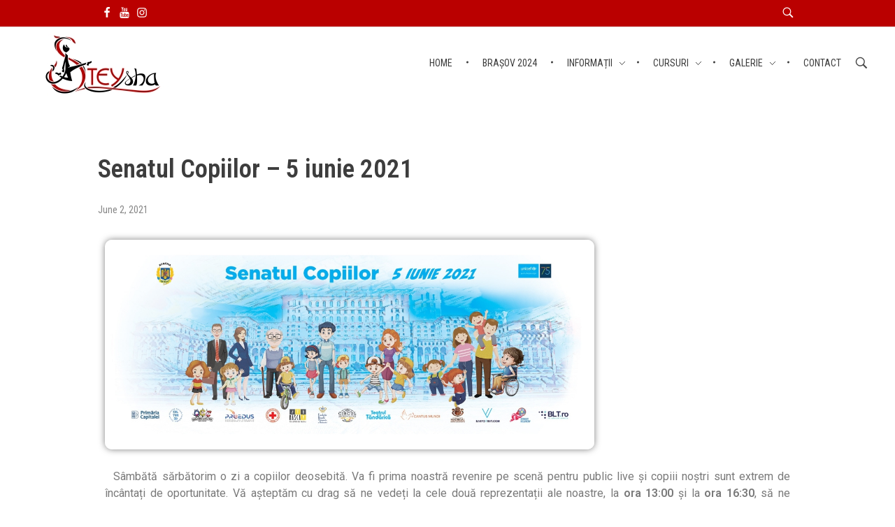

--- FILE ---
content_type: text/html; charset=UTF-8
request_url: https://steysha-dansirlandez.ro/senatul-copiilor-5-iunie-2021/
body_size: 97254
content:
<!DOCTYPE html>
<!--[if IE 9 ]>   <html class="no-js oldie ie9 ie" lang="en-US" > <![endif]-->
<!--[if (gt IE 9)|!(IE)]><!--> <html class="no-js" lang="en-US" > <!--<![endif]-->
<head>
        <meta charset="UTF-8" >
        <meta http-equiv="X-UA-Compatible" content="IE=edge">
        <!-- devices setting -->
        <meta name="viewport"   content="initial-scale=1,user-scalable=no,width=device-width">

<!-- outputs by wp_head -->
<title>Senatul Copiilor &#8211; 5 iunie 2021 &#8211; STEYsha School of Irish Dance</title>
<meta name='robots' content='max-image-preview:large' />
<link rel='dns-prefetch' href='//maxcdn.bootstrapcdn.com' />
<link rel='dns-prefetch' href='//fonts.googleapis.com' />
<link rel="alternate" type="application/rss+xml" title="STEYsha School of Irish Dance &raquo; Feed" href="https://steysha-dansirlandez.ro/feed/" />
<link rel="alternate" type="application/rss+xml" title="STEYsha School of Irish Dance &raquo; Comments Feed" href="https://steysha-dansirlandez.ro/comments/feed/" />
<script>
window._wpemojiSettings = {"baseUrl":"https:\/\/s.w.org\/images\/core\/emoji\/14.0.0\/72x72\/","ext":".png","svgUrl":"https:\/\/s.w.org\/images\/core\/emoji\/14.0.0\/svg\/","svgExt":".svg","source":{"concatemoji":"https:\/\/steysha-dansirlandez.ro\/wp-includes\/js\/wp-emoji-release.min.js?ver=6.4.7"}};
/*! This file is auto-generated */
!function(i,n){var o,s,e;function c(e){try{var t={supportTests:e,timestamp:(new Date).valueOf()};sessionStorage.setItem(o,JSON.stringify(t))}catch(e){}}function p(e,t,n){e.clearRect(0,0,e.canvas.width,e.canvas.height),e.fillText(t,0,0);var t=new Uint32Array(e.getImageData(0,0,e.canvas.width,e.canvas.height).data),r=(e.clearRect(0,0,e.canvas.width,e.canvas.height),e.fillText(n,0,0),new Uint32Array(e.getImageData(0,0,e.canvas.width,e.canvas.height).data));return t.every(function(e,t){return e===r[t]})}function u(e,t,n){switch(t){case"flag":return n(e,"\ud83c\udff3\ufe0f\u200d\u26a7\ufe0f","\ud83c\udff3\ufe0f\u200b\u26a7\ufe0f")?!1:!n(e,"\ud83c\uddfa\ud83c\uddf3","\ud83c\uddfa\u200b\ud83c\uddf3")&&!n(e,"\ud83c\udff4\udb40\udc67\udb40\udc62\udb40\udc65\udb40\udc6e\udb40\udc67\udb40\udc7f","\ud83c\udff4\u200b\udb40\udc67\u200b\udb40\udc62\u200b\udb40\udc65\u200b\udb40\udc6e\u200b\udb40\udc67\u200b\udb40\udc7f");case"emoji":return!n(e,"\ud83e\udef1\ud83c\udffb\u200d\ud83e\udef2\ud83c\udfff","\ud83e\udef1\ud83c\udffb\u200b\ud83e\udef2\ud83c\udfff")}return!1}function f(e,t,n){var r="undefined"!=typeof WorkerGlobalScope&&self instanceof WorkerGlobalScope?new OffscreenCanvas(300,150):i.createElement("canvas"),a=r.getContext("2d",{willReadFrequently:!0}),o=(a.textBaseline="top",a.font="600 32px Arial",{});return e.forEach(function(e){o[e]=t(a,e,n)}),o}function t(e){var t=i.createElement("script");t.src=e,t.defer=!0,i.head.appendChild(t)}"undefined"!=typeof Promise&&(o="wpEmojiSettingsSupports",s=["flag","emoji"],n.supports={everything:!0,everythingExceptFlag:!0},e=new Promise(function(e){i.addEventListener("DOMContentLoaded",e,{once:!0})}),new Promise(function(t){var n=function(){try{var e=JSON.parse(sessionStorage.getItem(o));if("object"==typeof e&&"number"==typeof e.timestamp&&(new Date).valueOf()<e.timestamp+604800&&"object"==typeof e.supportTests)return e.supportTests}catch(e){}return null}();if(!n){if("undefined"!=typeof Worker&&"undefined"!=typeof OffscreenCanvas&&"undefined"!=typeof URL&&URL.createObjectURL&&"undefined"!=typeof Blob)try{var e="postMessage("+f.toString()+"("+[JSON.stringify(s),u.toString(),p.toString()].join(",")+"));",r=new Blob([e],{type:"text/javascript"}),a=new Worker(URL.createObjectURL(r),{name:"wpTestEmojiSupports"});return void(a.onmessage=function(e){c(n=e.data),a.terminate(),t(n)})}catch(e){}c(n=f(s,u,p))}t(n)}).then(function(e){for(var t in e)n.supports[t]=e[t],n.supports.everything=n.supports.everything&&n.supports[t],"flag"!==t&&(n.supports.everythingExceptFlag=n.supports.everythingExceptFlag&&n.supports[t]);n.supports.everythingExceptFlag=n.supports.everythingExceptFlag&&!n.supports.flag,n.DOMReady=!1,n.readyCallback=function(){n.DOMReady=!0}}).then(function(){return e}).then(function(){var e;n.supports.everything||(n.readyCallback(),(e=n.source||{}).concatemoji?t(e.concatemoji):e.wpemoji&&e.twemoji&&(t(e.twemoji),t(e.wpemoji)))}))}((window,document),window._wpemojiSettings);
</script>
<link rel='stylesheet' id='sbi_styles-css' href='https://steysha-dansirlandez.ro/wp-content/plugins/instagram-feed/css/sbi-styles.min.css?ver=6.2.6' media='all' />
<style id='wp-emoji-styles-inline-css'>

	img.wp-smiley, img.emoji {
		display: inline !important;
		border: none !important;
		box-shadow: none !important;
		height: 1em !important;
		width: 1em !important;
		margin: 0 0.07em !important;
		vertical-align: -0.1em !important;
		background: none !important;
		padding: 0 !important;
	}
</style>
<link rel='stylesheet' id='wp-block-library-css' href='https://steysha-dansirlandez.ro/wp-includes/css/dist/block-library/style.min.css?ver=6.4.7' media='all' />
<style id='classic-theme-styles-inline-css'>
/*! This file is auto-generated */
.wp-block-button__link{color:#fff;background-color:#32373c;border-radius:9999px;box-shadow:none;text-decoration:none;padding:calc(.667em + 2px) calc(1.333em + 2px);font-size:1.125em}.wp-block-file__button{background:#32373c;color:#fff;text-decoration:none}
</style>
<style id='global-styles-inline-css'>
body{--wp--preset--color--black: #000000;--wp--preset--color--cyan-bluish-gray: #abb8c3;--wp--preset--color--white: #ffffff;--wp--preset--color--pale-pink: #f78da7;--wp--preset--color--vivid-red: #cf2e2e;--wp--preset--color--luminous-vivid-orange: #ff6900;--wp--preset--color--luminous-vivid-amber: #fcb900;--wp--preset--color--light-green-cyan: #7bdcb5;--wp--preset--color--vivid-green-cyan: #00d084;--wp--preset--color--pale-cyan-blue: #8ed1fc;--wp--preset--color--vivid-cyan-blue: #0693e3;--wp--preset--color--vivid-purple: #9b51e0;--wp--preset--gradient--vivid-cyan-blue-to-vivid-purple: linear-gradient(135deg,rgba(6,147,227,1) 0%,rgb(155,81,224) 100%);--wp--preset--gradient--light-green-cyan-to-vivid-green-cyan: linear-gradient(135deg,rgb(122,220,180) 0%,rgb(0,208,130) 100%);--wp--preset--gradient--luminous-vivid-amber-to-luminous-vivid-orange: linear-gradient(135deg,rgba(252,185,0,1) 0%,rgba(255,105,0,1) 100%);--wp--preset--gradient--luminous-vivid-orange-to-vivid-red: linear-gradient(135deg,rgba(255,105,0,1) 0%,rgb(207,46,46) 100%);--wp--preset--gradient--very-light-gray-to-cyan-bluish-gray: linear-gradient(135deg,rgb(238,238,238) 0%,rgb(169,184,195) 100%);--wp--preset--gradient--cool-to-warm-spectrum: linear-gradient(135deg,rgb(74,234,220) 0%,rgb(151,120,209) 20%,rgb(207,42,186) 40%,rgb(238,44,130) 60%,rgb(251,105,98) 80%,rgb(254,248,76) 100%);--wp--preset--gradient--blush-light-purple: linear-gradient(135deg,rgb(255,206,236) 0%,rgb(152,150,240) 100%);--wp--preset--gradient--blush-bordeaux: linear-gradient(135deg,rgb(254,205,165) 0%,rgb(254,45,45) 50%,rgb(107,0,62) 100%);--wp--preset--gradient--luminous-dusk: linear-gradient(135deg,rgb(255,203,112) 0%,rgb(199,81,192) 50%,rgb(65,88,208) 100%);--wp--preset--gradient--pale-ocean: linear-gradient(135deg,rgb(255,245,203) 0%,rgb(182,227,212) 50%,rgb(51,167,181) 100%);--wp--preset--gradient--electric-grass: linear-gradient(135deg,rgb(202,248,128) 0%,rgb(113,206,126) 100%);--wp--preset--gradient--midnight: linear-gradient(135deg,rgb(2,3,129) 0%,rgb(40,116,252) 100%);--wp--preset--font-size--small: 13px;--wp--preset--font-size--medium: 20px;--wp--preset--font-size--large: 36px;--wp--preset--font-size--x-large: 42px;--wp--preset--spacing--20: 0.44rem;--wp--preset--spacing--30: 0.67rem;--wp--preset--spacing--40: 1rem;--wp--preset--spacing--50: 1.5rem;--wp--preset--spacing--60: 2.25rem;--wp--preset--spacing--70: 3.38rem;--wp--preset--spacing--80: 5.06rem;--wp--preset--shadow--natural: 6px 6px 9px rgba(0, 0, 0, 0.2);--wp--preset--shadow--deep: 12px 12px 50px rgba(0, 0, 0, 0.4);--wp--preset--shadow--sharp: 6px 6px 0px rgba(0, 0, 0, 0.2);--wp--preset--shadow--outlined: 6px 6px 0px -3px rgba(255, 255, 255, 1), 6px 6px rgba(0, 0, 0, 1);--wp--preset--shadow--crisp: 6px 6px 0px rgba(0, 0, 0, 1);}:where(.is-layout-flex){gap: 0.5em;}:where(.is-layout-grid){gap: 0.5em;}body .is-layout-flow > .alignleft{float: left;margin-inline-start: 0;margin-inline-end: 2em;}body .is-layout-flow > .alignright{float: right;margin-inline-start: 2em;margin-inline-end: 0;}body .is-layout-flow > .aligncenter{margin-left: auto !important;margin-right: auto !important;}body .is-layout-constrained > .alignleft{float: left;margin-inline-start: 0;margin-inline-end: 2em;}body .is-layout-constrained > .alignright{float: right;margin-inline-start: 2em;margin-inline-end: 0;}body .is-layout-constrained > .aligncenter{margin-left: auto !important;margin-right: auto !important;}body .is-layout-constrained > :where(:not(.alignleft):not(.alignright):not(.alignfull)){max-width: var(--wp--style--global--content-size);margin-left: auto !important;margin-right: auto !important;}body .is-layout-constrained > .alignwide{max-width: var(--wp--style--global--wide-size);}body .is-layout-flex{display: flex;}body .is-layout-flex{flex-wrap: wrap;align-items: center;}body .is-layout-flex > *{margin: 0;}body .is-layout-grid{display: grid;}body .is-layout-grid > *{margin: 0;}:where(.wp-block-columns.is-layout-flex){gap: 2em;}:where(.wp-block-columns.is-layout-grid){gap: 2em;}:where(.wp-block-post-template.is-layout-flex){gap: 1.25em;}:where(.wp-block-post-template.is-layout-grid){gap: 1.25em;}.has-black-color{color: var(--wp--preset--color--black) !important;}.has-cyan-bluish-gray-color{color: var(--wp--preset--color--cyan-bluish-gray) !important;}.has-white-color{color: var(--wp--preset--color--white) !important;}.has-pale-pink-color{color: var(--wp--preset--color--pale-pink) !important;}.has-vivid-red-color{color: var(--wp--preset--color--vivid-red) !important;}.has-luminous-vivid-orange-color{color: var(--wp--preset--color--luminous-vivid-orange) !important;}.has-luminous-vivid-amber-color{color: var(--wp--preset--color--luminous-vivid-amber) !important;}.has-light-green-cyan-color{color: var(--wp--preset--color--light-green-cyan) !important;}.has-vivid-green-cyan-color{color: var(--wp--preset--color--vivid-green-cyan) !important;}.has-pale-cyan-blue-color{color: var(--wp--preset--color--pale-cyan-blue) !important;}.has-vivid-cyan-blue-color{color: var(--wp--preset--color--vivid-cyan-blue) !important;}.has-vivid-purple-color{color: var(--wp--preset--color--vivid-purple) !important;}.has-black-background-color{background-color: var(--wp--preset--color--black) !important;}.has-cyan-bluish-gray-background-color{background-color: var(--wp--preset--color--cyan-bluish-gray) !important;}.has-white-background-color{background-color: var(--wp--preset--color--white) !important;}.has-pale-pink-background-color{background-color: var(--wp--preset--color--pale-pink) !important;}.has-vivid-red-background-color{background-color: var(--wp--preset--color--vivid-red) !important;}.has-luminous-vivid-orange-background-color{background-color: var(--wp--preset--color--luminous-vivid-orange) !important;}.has-luminous-vivid-amber-background-color{background-color: var(--wp--preset--color--luminous-vivid-amber) !important;}.has-light-green-cyan-background-color{background-color: var(--wp--preset--color--light-green-cyan) !important;}.has-vivid-green-cyan-background-color{background-color: var(--wp--preset--color--vivid-green-cyan) !important;}.has-pale-cyan-blue-background-color{background-color: var(--wp--preset--color--pale-cyan-blue) !important;}.has-vivid-cyan-blue-background-color{background-color: var(--wp--preset--color--vivid-cyan-blue) !important;}.has-vivid-purple-background-color{background-color: var(--wp--preset--color--vivid-purple) !important;}.has-black-border-color{border-color: var(--wp--preset--color--black) !important;}.has-cyan-bluish-gray-border-color{border-color: var(--wp--preset--color--cyan-bluish-gray) !important;}.has-white-border-color{border-color: var(--wp--preset--color--white) !important;}.has-pale-pink-border-color{border-color: var(--wp--preset--color--pale-pink) !important;}.has-vivid-red-border-color{border-color: var(--wp--preset--color--vivid-red) !important;}.has-luminous-vivid-orange-border-color{border-color: var(--wp--preset--color--luminous-vivid-orange) !important;}.has-luminous-vivid-amber-border-color{border-color: var(--wp--preset--color--luminous-vivid-amber) !important;}.has-light-green-cyan-border-color{border-color: var(--wp--preset--color--light-green-cyan) !important;}.has-vivid-green-cyan-border-color{border-color: var(--wp--preset--color--vivid-green-cyan) !important;}.has-pale-cyan-blue-border-color{border-color: var(--wp--preset--color--pale-cyan-blue) !important;}.has-vivid-cyan-blue-border-color{border-color: var(--wp--preset--color--vivid-cyan-blue) !important;}.has-vivid-purple-border-color{border-color: var(--wp--preset--color--vivid-purple) !important;}.has-vivid-cyan-blue-to-vivid-purple-gradient-background{background: var(--wp--preset--gradient--vivid-cyan-blue-to-vivid-purple) !important;}.has-light-green-cyan-to-vivid-green-cyan-gradient-background{background: var(--wp--preset--gradient--light-green-cyan-to-vivid-green-cyan) !important;}.has-luminous-vivid-amber-to-luminous-vivid-orange-gradient-background{background: var(--wp--preset--gradient--luminous-vivid-amber-to-luminous-vivid-orange) !important;}.has-luminous-vivid-orange-to-vivid-red-gradient-background{background: var(--wp--preset--gradient--luminous-vivid-orange-to-vivid-red) !important;}.has-very-light-gray-to-cyan-bluish-gray-gradient-background{background: var(--wp--preset--gradient--very-light-gray-to-cyan-bluish-gray) !important;}.has-cool-to-warm-spectrum-gradient-background{background: var(--wp--preset--gradient--cool-to-warm-spectrum) !important;}.has-blush-light-purple-gradient-background{background: var(--wp--preset--gradient--blush-light-purple) !important;}.has-blush-bordeaux-gradient-background{background: var(--wp--preset--gradient--blush-bordeaux) !important;}.has-luminous-dusk-gradient-background{background: var(--wp--preset--gradient--luminous-dusk) !important;}.has-pale-ocean-gradient-background{background: var(--wp--preset--gradient--pale-ocean) !important;}.has-electric-grass-gradient-background{background: var(--wp--preset--gradient--electric-grass) !important;}.has-midnight-gradient-background{background: var(--wp--preset--gradient--midnight) !important;}.has-small-font-size{font-size: var(--wp--preset--font-size--small) !important;}.has-medium-font-size{font-size: var(--wp--preset--font-size--medium) !important;}.has-large-font-size{font-size: var(--wp--preset--font-size--large) !important;}.has-x-large-font-size{font-size: var(--wp--preset--font-size--x-large) !important;}
.wp-block-navigation a:where(:not(.wp-element-button)){color: inherit;}
:where(.wp-block-post-template.is-layout-flex){gap: 1.25em;}:where(.wp-block-post-template.is-layout-grid){gap: 1.25em;}
:where(.wp-block-columns.is-layout-flex){gap: 2em;}:where(.wp-block-columns.is-layout-grid){gap: 2em;}
.wp-block-pullquote{font-size: 1.5em;line-height: 1.6;}
</style>
<link rel='stylesheet' id='responsive-lightbox-magnific-css' href='https://steysha-dansirlandez.ro/wp-content/plugins/responsive-lightbox/assets/magnific/magnific-popup.min.css?ver=2.4.5' media='all' />
<link rel='stylesheet' id='auxin-base-css' href='https://steysha-dansirlandez.ro/wp-content/themes/phlox/css/base.css?ver=2.14.0' media='all' />
<link rel='stylesheet' id='auxin-front-icon-css' href='https://steysha-dansirlandez.ro/wp-content/themes/phlox/css/auxin-icon.css?ver=2.14.0' media='all' />
<link rel='stylesheet' id='auxin-main-css' href='https://steysha-dansirlandez.ro/wp-content/themes/phlox/css/main.css?ver=2.14.0' media='all' />
<link rel='stylesheet' id='cff-css' href='https://steysha-dansirlandez.ro/wp-content/plugins/custom-facebook-feed/assets/css/cff-style.min.css?ver=4.2' media='all' />
<link rel='stylesheet' id='sb-font-awesome-css' href='https://maxcdn.bootstrapcdn.com/font-awesome/4.7.0/css/font-awesome.min.css?ver=6.4.7' media='all' />
<link rel='stylesheet' id='elementor-icons-css' href='https://steysha-dansirlandez.ro/wp-content/plugins/elementor/assets/lib/eicons/css/elementor-icons.min.css?ver=5.10.0' media='all' />
<link rel='stylesheet' id='elementor-animations-css' href='https://steysha-dansirlandez.ro/wp-content/plugins/elementor/assets/lib/animations/animations.min.css?ver=3.1.1' media='all' />
<link rel='stylesheet' id='elementor-frontend-legacy-css' href='https://steysha-dansirlandez.ro/wp-content/plugins/elementor/assets/css/frontend-legacy.min.css?ver=3.1.1' media='all' />
<link rel='stylesheet' id='elementor-frontend-css' href='https://steysha-dansirlandez.ro/wp-content/plugins/elementor/assets/css/frontend.min.css?ver=3.1.1' media='all' />
<link rel='stylesheet' id='elementor-post-2374-css' href='https://steysha-dansirlandez.ro/wp-content/uploads/elementor/css/post-2374.css?ver=1700809618' media='all' />
<link rel='stylesheet' id='auxin-elementor-base-css' href='https://steysha-dansirlandez.ro/wp-content/themes/phlox/css/other/elementor.css?ver=2.14.0' media='all' />
<link rel='stylesheet' id='auxin-elementor-widgets-css' href='https://steysha-dansirlandez.ro/wp-content/plugins/auxin-elements/admin/assets/css/elementor-widgets.css?ver=2.14.0' media='all' />
<link rel='stylesheet' id='mediaelement-css' href='https://steysha-dansirlandez.ro/wp-includes/js/mediaelement/mediaelementplayer-legacy.min.css?ver=4.2.17' media='all' />
<link rel='stylesheet' id='wp-mediaelement-css' href='https://steysha-dansirlandez.ro/wp-includes/js/mediaelement/wp-mediaelement.min.css?ver=6.4.7' media='all' />
<link rel='stylesheet' id='cffstyles-css' href='https://steysha-dansirlandez.ro/wp-content/plugins/custom-facebook-feed/assets/css/cff-style.min.css?ver=4.2' media='all' />
<link rel='stylesheet' id='font-awesome-5-all-css' href='https://steysha-dansirlandez.ro/wp-content/plugins/elementor/assets/lib/font-awesome/css/all.min.css?ver=3.1.1' media='all' />
<link rel='stylesheet' id='font-awesome-4-shim-css' href='https://steysha-dansirlandez.ro/wp-content/plugins/elementor/assets/lib/font-awesome/css/v4-shims.min.css?ver=3.1.1' media='all' />
<link rel='stylesheet' id='elementor-global-css' href='https://steysha-dansirlandez.ro/wp-content/uploads/elementor/css/global.css?ver=1700809618' media='all' />
<link rel='stylesheet' id='elementor-post-2572-css' href='https://steysha-dansirlandez.ro/wp-content/uploads/elementor/css/post-2572.css?ver=1700828202' media='all' />
<link rel='stylesheet' id='auxin-fonts-google-css' href='//fonts.googleapis.com/css?family=Roboto+Condensed%3A300%2C300italic%2Cregular%2Citalic%2C700%2C700italic&#038;subset=latin%2Clatin-ext&#038;ver=4.2' media='all' />
<link rel='stylesheet' id='auxin-custom-css' href='https://steysha-dansirlandez.ro/wp-content/uploads/phlox/custom.css?ver=4.2' media='all' />
<link rel='stylesheet' id='elementor-post-2385-css' href='https://steysha-dansirlandez.ro/wp-content/uploads/elementor/css/post-2385.css?ver=1700809617' media='all' />
<link rel='stylesheet' id='elementor-post-3543-css' href='https://steysha-dansirlandez.ro/wp-content/uploads/elementor/css/post-3543.css?ver=1700809617' media='all' />
<link rel='stylesheet' id='google-fonts-1-css' href='https://fonts.googleapis.com/css?family=Roboto%3A100%2C100italic%2C200%2C200italic%2C300%2C300italic%2C400%2C400italic%2C500%2C500italic%2C600%2C600italic%2C700%2C700italic%2C800%2C800italic%2C900%2C900italic%7CRoboto+Slab%3A100%2C100italic%2C200%2C200italic%2C300%2C300italic%2C400%2C400italic%2C500%2C500italic%2C600%2C600italic%2C700%2C700italic%2C800%2C800italic%2C900%2C900italic%7CRoboto+Condensed%3A100%2C100italic%2C200%2C200italic%2C300%2C300italic%2C400%2C400italic%2C500%2C500italic%2C600%2C600italic%2C700%2C700italic%2C800%2C800italic%2C900%2C900italic%7CRaleway%3A100%2C100italic%2C200%2C200italic%2C300%2C300italic%2C400%2C400italic%2C500%2C500italic%2C600%2C600italic%2C700%2C700italic%2C800%2C800italic%2C900%2C900italic&#038;ver=6.4.7' media='all' />
<!--n2css--><script src="https://steysha-dansirlandez.ro/wp-includes/js/jquery/jquery.min.js?ver=3.7.1" id="jquery-core-js"></script>
<script src="https://steysha-dansirlandez.ro/wp-includes/js/jquery/jquery-migrate.min.js?ver=3.4.1" id="jquery-migrate-js"></script>
<script src="https://steysha-dansirlandez.ro/wp-content/plugins/responsive-lightbox/assets/magnific/jquery.magnific-popup.min.js?ver=2.4.5" id="responsive-lightbox-magnific-js"></script>
<script src="https://steysha-dansirlandez.ro/wp-includes/js/underscore.min.js?ver=1.13.4" id="underscore-js"></script>
<script src="https://steysha-dansirlandez.ro/wp-content/plugins/responsive-lightbox/assets/infinitescroll/infinite-scroll.pkgd.min.js?ver=6.4.7" id="responsive-lightbox-infinite-scroll-js"></script>
<script id="responsive-lightbox-js-before">
var rlArgs = {"script":"magnific","selector":"lightbox","customEvents":"","activeGalleries":false,"disableOn":0,"midClick":true,"preloader":true,"closeOnContentClick":true,"closeOnBgClick":true,"closeBtnInside":true,"showCloseBtn":true,"enableEscapeKey":true,"alignTop":false,"fixedContentPos":"auto","fixedBgPos":"auto","autoFocusLast":true,"woocommerce_gallery":false,"ajaxurl":"https:\/\/steysha-dansirlandez.ro\/wp-admin\/admin-ajax.php","nonce":"b2f864f78d","preview":false,"postId":2572,"scriptExtension":false};
</script>
<script src="https://steysha-dansirlandez.ro/wp-content/plugins/responsive-lightbox/js/front.js?ver=2.4.5" id="responsive-lightbox-js"></script>
<script src="https://steysha-dansirlandez.ro/wp-content/plugins/elementor/assets/lib/font-awesome/js/v4-shims.min.js?ver=3.1.1" id="font-awesome-4-shim-js"></script>
<script id="auxin-modernizr-js-extra">
var auxin = {"ajax_url":"https:\/\/steysha-dansirlandez.ro\/wp-admin\/admin-ajax.php","is_rtl":"","is_reponsive":"1","is_framed":"","frame_width":"20","wpml_lang":"en","uploadbaseurl":"http:\/\/steysha-dansirlandez.ro\/wp-content\/uploads","nonce":"c60efc28ac"};
</script>
<script id="auxin-modernizr-js-before">
/* < ![CDATA[ */
function auxinNS(n){for(var e=n.split("."),a=window,i="",r=e.length,t=0;r>t;t++)"window"!=e[t]&&(i=e[t],a[i]=a[i]||{},a=a[i]);return a;}
/* ]]> */
</script>
<script src="https://steysha-dansirlandez.ro/wp-content/themes/phlox/js/solo/modernizr-custom.min.js?ver=2.14.0" id="auxin-modernizr-js"></script>
<link rel="https://api.w.org/" href="https://steysha-dansirlandez.ro/wp-json/" /><link rel="alternate" type="application/json" href="https://steysha-dansirlandez.ro/wp-json/wp/v2/posts/2572" /><link rel="EditURI" type="application/rsd+xml" title="RSD" href="https://steysha-dansirlandez.ro/xmlrpc.php?rsd" />
<meta name="generator" content="WordPress 6.4.7" />
<link rel="canonical" href="https://steysha-dansirlandez.ro/senatul-copiilor-5-iunie-2021/" />
<link rel='shortlink' href='https://steysha-dansirlandez.ro/?p=2572' />
<link rel="alternate" type="application/json+oembed" href="https://steysha-dansirlandez.ro/wp-json/oembed/1.0/embed?url=https%3A%2F%2Fsteysha-dansirlandez.ro%2Fsenatul-copiilor-5-iunie-2021%2F" />
<link rel="alternate" type="text/xml+oembed" href="https://steysha-dansirlandez.ro/wp-json/oembed/1.0/embed?url=https%3A%2F%2Fsteysha-dansirlandez.ro%2Fsenatul-copiilor-5-iunie-2021%2F&#038;format=xml" />
    <meta name="title"       content="Senatul Copiilor - 5 iunie 2021" />
    <meta name="description" content="  Sâmbătă sărbătorim o zi a copiilor deosebită. Va fi prima noastră revenire pe scenă pentru public live și copiii noștri sunt extrem de încântați de oportunitate. Vă așteptăm cu drag să ne vedeți la cele două reprezentații ale noastre, la ora 13:00 și la ora 16:30, să ne încurajați la scenă deschisă și să [&hellip;]" />
    <!-- Chrome, Firefox OS and Opera -->
<meta name="theme-color" content="#ba0000" />
<!-- Windows Phone -->
<meta name="msapplication-navbutton-color" content="#ba0000" />
<!-- iOS Safari -->
<meta name="apple-mobile-web-app-capable" content="yes">
<meta name="apple-mobile-web-app-status-bar-style" content="black-translucent">

<link rel="icon" href="https://steysha-dansirlandez.ro/wp-content/uploads/cropped-STEYsha-32x32.jpg" sizes="32x32" />
<link rel="icon" href="https://steysha-dansirlandez.ro/wp-content/uploads/cropped-STEYsha-192x192.jpg" sizes="192x192" />
<link rel="apple-touch-icon" href="https://steysha-dansirlandez.ro/wp-content/uploads/cropped-STEYsha-180x180.jpg" />
<meta name="msapplication-TileImage" content="https://steysha-dansirlandez.ro/wp-content/uploads/cropped-STEYsha-270x270.jpg" />
<!-- end wp_head -->
</head>


<body class="post-template-default single single-post postid-2572 single-format-standard wp-custom-logo elementor-default elementor-kit-2374 elementor-page elementor-page-2572 phlox aux-dom-unready aux-full-width aux-resp aux-nd aux-top-sticky  aux-page-animation-off _auxels"  data-framed="">


<div id="inner-body">

            <div id="top-header" class="aux-top-header aux-territory aux--container">
                <div class="aux-wrapper aux-float-layout">

                    <div class="aux-container aux-fold aux-float-wrapper aux-phone-off"><section class="widget-socials aux-socials-container aux-start aux-middle  aux-tablet-off aux-phone-off aux-socials-header aux-horizontal aux-small aux-brand-color-hover">

		<ul class="aux-social-list">

		<li ><a class="facebook" href="https://www.facebook.com/STEYshaID/" target="_blank" ><span class="auxicon-facebook"></span></a></li>
		<li ><a class="youtube" href="http://www.youtube.com/user/STEYshaIDschool" target="_blank" ><span class="auxicon-youtube"></span></a></li>
		<li ><a class="instagram" href="https://www.instagram.com/steyshaschool/" target="_blank" ><span class="auxicon-instagram"></span></a></li>
		</ul><!-- end socials -->

		</section><!-- end socials container -->
    <div  class="aux-search-section aux-end aux-middle  aux-phone-off">
            <button class="aux-search-icon  auxicon-search-4 aux-overlay-search "></button>
            </div>

</div>
                </div><!-- end wrapper -->
            </div><!-- end top header -->
            <header id="site-header"   class="site-header-section aux-territory aux-semi-full-container aux-header-dark aux-animate-in " style="animation-delay:1s" data-sticky-height="95" data-color-scheme="dark" data-sticky-scheme="dark" role="banner">
        <div class="aux-wrapper">

                <div class="aux-container aux-fold">
                            <div class="aux-header aux-header-elements-wrapper aux-float-layout">
                <!-- ribbon bar -->
                <div class="aux-header-elements">

                    <!-- logo -->
                    <div id="logo" class="aux-logo-header aux-start aux-fill aux-tablet-center aux-phone-left">
                            <div class="aux-logo aux-logo-header-inner aux-scale">
    <a href="https://steysha-dansirlandez.ro/" class="custom-logo-link aux-logo-anchor aux-logo-anchor1 aux-middle aux-has-logo" rel="home"><img width="225" height="90" src="https://steysha-dansirlandez.ro/wp-content/uploads/sigla_steysha_2022.jpg" class="custom-logo aux-logo-image aux-logo-image1 aux-logo-light" alt="STEYsha School of Irish Dance" decoding="async" /></a>        <section class="aux-logo-text aux-middle">
            <h3 class="site-title">
                <a href="https://steysha-dansirlandez.ro/" title="STEYsha School of Irish Dance" rel="home">STEYsha School of Irish Dance</a>
            </h3>
            <p class="site-description">Școală de dans irlandez din București, România.</p>        </section>

    </div><!-- end logo aux-fold -->

                    </div>
                                        <!-- burger -->
                    <div id="nav-burger" class="aux-burger-box aux-end aux-phone-on aux-middle" data-target-panel="overlay" data-target-menu="overlay" data-target-content=".site-header-section .aux-master-menu">
                        <div class="aux-burger aux-thick-medium"><span class="mid-line"></span></div>
                    </div>
                                                                                <!-- search -->
                    <div class="aux-search-box aux-desktop-on aux-end aux-middle">
                            <div  class="aux-search-section ">
            <button class="aux-search-icon  auxicon-search-4 aux-overlay-search "></button>
            </div>

                    </div>
                                        <div class="aux-btns-box aux-btn1-box aux-end aux-middle aux-tablet-off aux-phone-off ">
                                            </div>
                    <div class="aux-btns-box aux-btn2-box aux-end aux-middle aux-tablet-off aux-phone-off ">
                                            </div>
                                                            <!-- menu -->
                    <div class="aux-menu-box aux-phone-off aux-auto-locate aux-end aux-middle aux-tablet-center-middle" data-tablet=".aux-header .secondary-bar">
                    <!-- start master menu -->
<nav id="master-menu-main-header" class="menu-main-menu-steysha-container">

	<ul id="menu-main-menu-steysha" class="aux-master-menu aux-no-js aux-skin-divided aux-horizontal aux-with-indicator aux-with-splitter" data-type="horizontal"  data-switch-type="accordion" data-switch-parent=".aux-fs-popup .aux-fs-menu" data-switch-width="767"  >
		<!-- start single menu -->
		<li id="menu-item-123" class="menu-item menu-item-type-custom menu-item-object-custom menu-item-home menu-item-123 aux-menu-depth-0 aux-menu-root-1 aux-menu-item">
			<a href="http://steysha-dansirlandez.ro/" class="aux-item-content">
				<span class="aux-menu-label">Home</span>
			</a>
		</li>
		<!-- end single menu -->
		<!-- start single menu -->
		<li id="menu-item-3705" class="menu-item menu-item-type-custom menu-item-object-custom menu-item-3705 aux-menu-depth-0 aux-menu-root-2 aux-menu-item">
			<a target="_blank" href="https://brasov2024.steysha-dansirlandez.ro/" class="aux-item-content">
				<span class="aux-menu-label">Brașov 2024</span>
			</a>
		</li>
		<!-- end single menu -->

		<!-- start submenu -->
		<li id="menu-item-2035" class="menu-item menu-item-type-custom menu-item-object-custom menu-item-has-children menu-item-2035 aux-menu-depth-0 aux-menu-root-3 aux-menu-item">
			<a href="#" class="aux-item-content">
				<span class="aux-menu-label">Informații</span>
			</a>

		<ul class="sub-menu aux-submenu">
			<li id="menu-item-116" class="menu-item menu-item-type-post_type menu-item-object-page menu-item-116 aux-menu-depth-1 aux-menu-item">
				<a href="https://steysha-dansirlandez.ro/info/" class="aux-item-content">
					<span class="aux-menu-label">Despre STEYsha</span>
				</a>
			</li>
			<li id="menu-item-115" class="menu-item menu-item-type-post_type menu-item-object-page menu-item-115 aux-menu-depth-1 aux-menu-item">
				<a href="https://steysha-dansirlandez.ro/instructori/" class="aux-item-content">
					<span class="aux-menu-label">Instructori</span>
				</a>
			</li>
			<li id="menu-item-131" class="menu-item menu-item-type-post_type menu-item-object-page menu-item-131 aux-menu-depth-1 aux-menu-item">
				<a href="https://steysha-dansirlandez.ro/competitii/" class="aux-item-content">
					<span class="aux-menu-label">Competiții</span>
				</a>
			</li>
			<li id="menu-item-1871" class="menu-item menu-item-type-custom menu-item-object-custom menu-item-1871 aux-menu-depth-1 aux-menu-item">
				<a target="_blank" href="http://bucharestfeis.steysha-dansirlandez.ro/" class="aux-item-content">
					<span class="aux-menu-label">Bucharest Feis</span>
				</a>
			</li>
			<li id="menu-item-138" class="menu-item menu-item-type-post_type menu-item-object-page menu-item-138 aux-menu-depth-1 aux-menu-item">
				<a href="https://steysha-dansirlandez.ro/grade/" class="aux-item-content">
					<span class="aux-menu-label">Examene de Grade</span>
				</a>
			</li>
			<li id="menu-item-136" class="menu-item menu-item-type-post_type menu-item-object-page menu-item-136 aux-menu-depth-1 aux-menu-item">
				<a href="https://steysha-dansirlandez.ro/faq/" class="aux-item-content">
					<span class="aux-menu-label">Întrebări frecvente</span>
				</a>
			</li>
		</ul>
		</li>
		<!-- end submenu -->

		<!-- start submenu -->
		<li id="menu-item-151" class="menu-item menu-item-type-custom menu-item-object-custom menu-item-has-children menu-item-151 aux-menu-depth-0 aux-menu-root-4 aux-menu-item">
			<a href="#" class="aux-item-content">
				<span class="aux-menu-label">Cursuri</span>
			</a>

		<ul class="sub-menu aux-submenu">
			<li id="menu-item-1870" class="menu-item menu-item-type-post_type menu-item-object-page menu-item-1870 aux-menu-depth-1 aux-menu-item">
				<a href="https://steysha-dansirlandez.ro/cursuri/" class="aux-item-content">
					<span class="aux-menu-label">Cursuri</span>
				</a>
			</li>
			<li id="menu-item-2962" class="menu-item menu-item-type-post_type menu-item-object-page menu-item-2962 aux-menu-depth-1 aux-menu-item">
				<a href="https://steysha-dansirlandez.ro/cursuri-tulcea/" class="aux-item-content">
					<span class="aux-menu-label">Cursuri Tulcea</span>
				</a>
			</li>
			<li id="menu-item-3144" class="menu-item menu-item-type-post_type menu-item-object-page menu-item-3144 aux-menu-depth-1 aux-menu-item">
				<a href="https://steysha-dansirlandez.ro/cursuri-muzica/" class="aux-item-content">
					<span class="aux-menu-label">Cursuri muzică irlandeză</span>
				</a>
			</li>
			<li id="menu-item-113" class="menu-item menu-item-type-post_type menu-item-object-page menu-item-113 aux-menu-depth-1 aux-menu-item">
				<a href="https://steysha-dansirlandez.ro/program/" class="aux-item-content">
					<span class="aux-menu-label">Program</span>
				</a>
			</li>
			<li id="menu-item-111" class="menu-item menu-item-type-post_type menu-item-object-page menu-item-111 aux-menu-depth-1 aux-menu-item">
				<a href="https://steysha-dansirlandez.ro/tarife/" class="aux-item-content">
					<span class="aux-menu-label">Tarife</span>
				</a>
			</li>
			<li id="menu-item-112" class="menu-item menu-item-type-post_type menu-item-object-page menu-item-112 aux-menu-depth-1 aux-menu-item">
				<a href="https://steysha-dansirlandez.ro/regulament-echipament/" class="aux-item-content">
					<span class="aux-menu-label">Regulament &#038; echipament necesar</span>
				</a>
			</li>
			<li id="menu-item-2381" class="menu-item menu-item-type-post_type menu-item-object-page menu-item-2381 aux-menu-depth-1 aux-menu-item">
				<a href="https://steysha-dansirlandez.ro/masuri-de-protectie-covid19/" class="aux-item-content">
					<span class="aux-menu-label">Măsuri protecție COVID19</span>
				</a>
			</li>
		</ul>
		</li>
		<!-- end submenu -->

		<!-- start submenu -->
		<li id="menu-item-1624" class="menu-item menu-item-type-custom menu-item-object-custom menu-item-has-children menu-item-1624 aux-menu-depth-0 aux-menu-root-5 aux-menu-item">
			<a href="#" class="aux-item-content">
				<span class="aux-menu-label">Galerie</span>
			</a>

		<ul class="sub-menu aux-submenu">
			<li id="menu-item-137" class="menu-item menu-item-type-post_type menu-item-object-page menu-item-137 aux-menu-depth-1 aux-menu-item">
				<a href="https://steysha-dansirlandez.ro/galerie/" class="aux-item-content">
					<span class="aux-menu-label">Foto</span>
				</a>
			</li>
			<li id="menu-item-109" class="menu-item menu-item-type-post_type menu-item-object-page menu-item-109 aux-menu-depth-1 aux-menu-item">
				<a href="https://steysha-dansirlandez.ro/video/" class="aux-item-content">
					<span class="aux-menu-label">Video</span>
				</a>
			</li>
			<li id="menu-item-1947" class="menu-item menu-item-type-post_type menu-item-object-page menu-item-1947 aux-menu-depth-1 aux-menu-item">
				<a href="https://steysha-dansirlandez.ro/media/" class="aux-item-content">
					<span class="aux-menu-label">Media</span>
				</a>
			</li>
		</ul>
		</li>
		<!-- end submenu -->
		<!-- start single menu -->
		<li id="menu-item-156" class="menu-item menu-item-type-post_type menu-item-object-page menu-item-156 aux-menu-depth-0 aux-menu-root-6 aux-menu-item">
			<a href="https://steysha-dansirlandez.ro/contact/" class="aux-item-content">
				<span class="aux-menu-label">Contact</span>
			</a>
		</li>
		<!-- end single menu -->
	</ul>

</nav>
<!-- end master menu -->
                    </div>
                                    </div>
                <!-- secondary bar: this element will be filled in tablet size -->
                <div class="bottom-bar secondary-bar aux-tablet-on aux-float-wrapper"></div>

                <!-- toggle menu bar: this element will be filled in tablet and mobile size -->
                <div class="aux-toggle-menu-bar"></div>
            </div>
                        </div>
                </div><!-- end of wrapper -->
    </header><!-- end header -->
    
    <main id="main" class="aux-main aux-territory  aux-single aux-boxed-container aux-content-top-margin no-sidebar aux-sidebar-style-border aux-user-entry" >
        <div class="aux-wrapper">
            <div class="aux-container aux-fold">

                <div id="primary" class="aux-primary" >
                    <div class="content" role="main"  >

                                                            <article class="aux-simple-context post-2572 post type-post status-publish format-standard hentry category-116 category-spectacole tag-117 tag-spectacole" >

                                                                                        <div class="entry-main">

                                                <header class="entry-header ">
                                                <h1 class="entry-title ">Senatul Copiilor &#8211; 5 iunie 2021</h1>                                                    <div class="entry-format">
                                                        <div class="post-format"> </div>
                                                    </div>
                                                </header>

                                                                                                <div class="entry-info ">
                                                                                                        <div class="entry-date"><time datetime="2021-06-02T13:12:07+03:00" >June 2, 2021</time></div>
                                                                                                    </div>
                                                
                                                <div class="entry-content">
                                                    		<div data-elementor-type="wp-post" data-elementor-id="2572" class="elementor elementor-2572" data-elementor-settings="[]">
						<div class="elementor-inner">
							<div class="elementor-section-wrap">
							<section class="elementor-section elementor-top-section elementor-element elementor-element-34fa1d9e elementor-section-boxed elementor-section-height-default elementor-section-height-default" data-id="34fa1d9e" data-element_type="section">
						<div class="elementor-container elementor-column-gap-default">
							<div class="elementor-row">
					<div class="aux-parallax-section elementor-column elementor-col-100 elementor-top-column elementor-element elementor-element-67ce06a7" data-id="67ce06a7" data-element_type="column">
			<div class="elementor-column-wrap elementor-element-populated">
							<div class="elementor-widget-wrap">
						<div class="elementor-element elementor-element-7bb81352 elementor-widget elementor-widget-aux_image" data-id="7bb81352" data-element_type="widget" data-widget_type="aux_image.default">
				<div class="elementor-widget-container">
			<section class="widget-container aux-widget-image aux-alignnone aux-parent-auad5a8d05">
    <div class="aux-media-hint-frame ">
        <div class="aux-media-image aux-hover-active aux-media-frame aux-lightbox-frame" >
                    <a class="aux-lightbox-btn" href="https://steysha-dansirlandez.ro/wp-content/uploads/p_07_2021.jpg" data-elementor-open-lightbox="no" data-original-width="1200" data-original-height="514" data-caption="Senatul Copiilor 2021" target="_self"  >
        
            

            
                                <div class="aux-frame-mask aux-frame-darken">
                        <img fetchpriority="high" decoding="async" width="700" height="300" src="https://steysha-dansirlandez.ro/wp-content/uploads/p_07_2021.jpg" class="aux-attachment aux-featured-image aux-attachment-id-2574" alt="Senatul Copiilor 2021" srcset="https://steysha-dansirlandez.ro/wp-content/uploads/p_07_2021-300x129.jpg 300w,https://steysha-dansirlandez.ro/wp-content/uploads/p_07_2021-1000x429.jpg 1000w,https://steysha-dansirlandez.ro/wp-content/uploads/p_07_2021-768x329.jpg 768w,https://steysha-dansirlandez.ro/wp-content/uploads/p_07_2021.jpg 700w" data-ratio="2.33" data-original-w="1200" sizes="(max-width:479px) 480px,(max-width:767px) 768px,(max-width:1023px) 1024px,700px" />                    </div>
                            
                    </a>
                </div>
    </div>

</section><!-- widget-container -->		</div>
				</div>
						</div>
					</div>
		</div>
								</div>
					</div>
		</section>
				<section class="elementor-section elementor-top-section elementor-element elementor-element-3c591974 elementor-section-boxed elementor-section-height-default elementor-section-height-default" data-id="3c591974" data-element_type="section" data-settings="{&quot;shape_divider_top&quot;:&quot;mountains&quot;}">
					<div class="elementor-shape elementor-shape-top" data-negative="false">
			<svg xmlns="http://www.w3.org/2000/svg" viewBox="0 0 1000 100" preserveAspectRatio="none">
	<path class="elementor-shape-fill" opacity="0.33" d="M473,67.3c-203.9,88.3-263.1-34-320.3,0C66,119.1,0,59.7,0,59.7V0h1000v59.7 c0,0-62.1,26.1-94.9,29.3c-32.8,3.3-62.8-12.3-75.8-22.1C806,49.6,745.3,8.7,694.9,4.7S492.4,59,473,67.3z"/>
	<path class="elementor-shape-fill" opacity="0.66" d="M734,67.3c-45.5,0-77.2-23.2-129.1-39.1c-28.6-8.7-150.3-10.1-254,39.1 s-91.7-34.4-149.2,0C115.7,118.3,0,39.8,0,39.8V0h1000v36.5c0,0-28.2-18.5-92.1-18.5C810.2,18.1,775.7,67.3,734,67.3z"/>
	<path class="elementor-shape-fill" d="M766.1,28.9c-200-57.5-266,65.5-395.1,19.5C242,1.8,242,5.4,184.8,20.6C128,35.8,132.3,44.9,89.9,52.5C28.6,63.7,0,0,0,0 h1000c0,0-9.9,40.9-83.6,48.1S829.6,47,766.1,28.9z"/>
</svg>		</div>
					<div class="elementor-container elementor-column-gap-default">
							<div class="elementor-row">
					<div class="aux-parallax-section elementor-column elementor-col-100 elementor-top-column elementor-element elementor-element-500cae86" data-id="500cae86" data-element_type="column">
			<div class="elementor-column-wrap elementor-element-populated">
							<div class="elementor-widget-wrap">
						<div class="elementor-element elementor-element-4a892d8e elementor-widget elementor-widget-text-editor" data-id="4a892d8e" data-element_type="widget" data-widget_type="text-editor.default">
				<div class="elementor-widget-container">
					<div class="elementor-text-editor elementor-clearfix"><p>  Sâmbătă sărbătorim o zi a copiilor deosebită. Va fi prima noastră revenire pe scenă pentru public live și copiii noștri sunt extrem de încântați de oportunitate. Vă așteptăm cu drag să ne vedeți la cele două reprezentații ale noastre, la <strong>ora 13:00</strong> și la <strong>ora 16:30</strong>, să ne încurajați la scenă deschisă și să vă bucurați alături de noi de farmecul dansului irlandez.</p><p>Evenimentul are loc în <strong>Grădinile Senatului, intrarea A1 &#8211; Calea 13 Septembrie 1-3 și B1-SPP Str. Izvor 2-4</strong>.</p><p>Condițiile de participare, conform Hotărârii CNSU:<br />  &#8211; adeverință de vaccinare (minimum 10 zile de la rapel);<br />  &#8211; test PCR negativ nu mai vechi de 72 de ore;<br />  &#8211; test antigen nu mai vechi de 24 de ore;<br />  &#8211; test anticorpi;<br />  Accesul copiilor sub 16 ani este liber și nu este condiționat de Hotărârea CNSU.</p><p>Consultați <a href="https://fb.me/e/QouxUq4G" target="_blank" rel="noopener">pagina de Facebook a Senatului României</a> pentru mai multe detalii.</p></div>
				</div>
				</div>
						</div>
					</div>
		</div>
								</div>
					</div>
		</section>
						</div>
						</div>
					</div>
		<div class="clear"></div>                                                </div>

                                                                                                <footer class="entry-meta">
                                                                                                                                                        <div class="entry-tax">
                                                            <span>Tags: </span><a href="https://steysha-dansirlandez.ro/tag/2021/" rel="tag">2021</a><i>, </i><a href="https://steysha-dansirlandez.ro/tag/spectacole/" rel="tag">spectacole</a>                                                        </div>
                                                                                                        <div class="aux-single-post-share">
                                                             <div class="aux-tooltip-socials aux-tooltip-dark aux-socials aux-icon-left aux-medium aux-tooltip-social-no-text"  >
                                                                 <span class="aux-icon auxicon-share" ></span>
                                                             </div>
                                                         </div>
                                                    
                                                </footer>
                                                                                            </div>


                                            
    <nav class="aux-next-prev-posts nav-skin-minimal">

                <section class="np-prev-section "   >
            <a href="https://steysha-dansirlandez.ro/feis-na-bealtaine-online-feis-2021/">
                <div class="np-arrow">
                                        <div class="aux-arrow-nav aux-hover-slide aux-round aux-outline aux-medium">
                        <span class="aux-overlay"></span>
                        <span class="aux-svg-arrow aux-medium-left"></span>
                        <span class="aux-hover-arrow aux-svg-arrow aux-medium-left aux-white"></span>
                    </div>
                                    </div>
                <p class="np-nav-text">Previous Post</p>
                                <h4 class="np-title">Feis Na Bealtaine Online Feis 2021</h4>
                            </a>
        </section>
        
        
                <section class="np-next-section "  >
            <a href="https://steysha-dansirlandez.ro/mara-cernat-excellence-in-teaching-global-awards-2021/">
                <div class="np-arrow">
                                        <div class="aux-arrow-nav aux-hover-slide aux-round aux-outline aux-medium">
                        <span class="aux-overlay"></span>
                        <span class="aux-svg-arrow aux-medium-right"></span>
                        <span class="aux-hover-arrow aux-svg-arrow aux-medium-right aux-white"></span>
                    </div>
                                    </div>
                <p class="np-nav-text">Next Post</p>
                                <h4 class="np-title">Mara Cernat &#8211; Excellence in Teaching Global Awards 2021</h4>
                            </a>
        </section>
        
    </nav>


                                            
                                       </article>


<!-- You can start editing here. -->


        <!-- If comments are closed. -->
    <p class="nocomments">Comments are closed.</p>

    



                    </div><!-- end content -->
                </div><!-- end primary -->


                

            </div><!-- end container -->
        </div><!-- end wrapper -->
    </main><!-- end main -->

        <aside class="aux-subfooter-bar vertical-small-full">
            <div class="aux-wrapper">
                <div class="aux-container ">
                    <div class="aux-widget-area">
                                            </div>
                </div>
            </div>
        </aside>
    
        <aside class="subfooter aux-subfooter">
            <div class="aux-wrapper">
                <div class="aux-container aux-fold">

                    <div class="aux-row">

                        <div class="aux-widget-area aux-1-3 aux-tb-3 aux-mb-1">
    <section id="text-6" class="widget-container widget_text _ph_"><h3 class="widget-title">Urmărește-ne pe Facebook</h3>			<div class="textwidget"></div>
		</section><div class="cff-wrapper">	<div id="cff-visual-header-132766910118509" class="cff-visual-header cff-has-name cff-has-about">
						<div class="cff-header-inner-wrap">
							<div class="cff-header-img">
					<a href="https://www.facebook.com/132766910118509" target="_blank" rel="nofollow noopener" title="Steysha School of Irish Dance"><img src="https://scontent-otp1-1.xx.fbcdn.net/v/t39.30808-1/549186543_1449930383572189_7957577349798341397_n.jpg?stp=c0.163.1885.1885a_dst-jpg_s160x160_tt6&#038;_nc_cat=103&#038;ccb=1-7&#038;_nc_sid=79bf43&#038;_nc_ohc=CcKpO_b2C7oQ7kNvwH8n8Ym&#038;_nc_oc=Adn0DCyO96TXOmOwOU0cRHDaUeZfGgfJcDvHPnmZOSrAwhghjF1XWo7z2DEqKVjvbrM&#038;_nc_zt=24&#038;_nc_ht=scontent-otp1-1.xx&#038;edm=AJdBtusEAAAA&#038;_nc_gid=UTWgEc2M4GR12n-ZG-09lg&#038;_nc_tpa=Q5bMBQEQlghmgaypWZK00cSwBSaz1v_ZG_qmF_So5-Te6SzrErlXRKbOj8Dmx82kXlValvXhX5A7WA_PKg&#038;oh=00_AfoO8c0cTy-_Sf0jnA84OJBVuzILlG8FjXwvJUJY-m8JAw&#038;oe=697724B1" alt="Steysha School of Irish Dance" data-avatar="https://scontent-otp1-1.xx.fbcdn.net/v/t39.30808-1/549186543_1449930383572189_7957577349798341397_n.jpg?stp=c0.163.1885.1885a_dst-jpg_s160x160_tt6&#038;_nc_cat=103&#038;ccb=1-7&#038;_nc_sid=79bf43&#038;_nc_ohc=CcKpO_b2C7oQ7kNvwH8n8Ym&#038;_nc_oc=Adn0DCyO96TXOmOwOU0cRHDaUeZfGgfJcDvHPnmZOSrAwhghjF1XWo7z2DEqKVjvbrM&#038;_nc_zt=24&#038;_nc_ht=scontent-otp1-1.xx&#038;edm=AJdBtusEAAAA&#038;_nc_gid=UTWgEc2M4GR12n-ZG-09lg&#038;_nc_tpa=Q5bMBQEQlghmgaypWZK00cSwBSaz1v_ZG_qmF_So5-Te6SzrErlXRKbOj8Dmx82kXlValvXhX5A7WA_PKg&#038;oh=00_AfoO8c0cTy-_Sf0jnA84OJBVuzILlG8FjXwvJUJY-m8JAw&#038;oe=697724B1"></a>
				</div>
						<div class="cff-header-text" >

				            <a href="https://www.facebook.com/132766910118509" target="_blank" rel="nofollow noopener" title="Steysha School of Irish Dance" class="cff-header-name"><h3 style="font-size:inheritpx;">Steysha School of Irish Dance</h3></a>
				        	            <div class="cff-bio-info">
	                <span class="cff-posts-count"><svg aria-hidden="true" focusable="false" data-prefix="fab" data-icon="facebook-square" role="img" xmlns="http://www.w3.org/2000/svg" viewBox="0 0 448 512" class="svg-inline--fa fa-facebook-square fa-w-14"><path fill="currentColor" d="M400 32H48A48 48 0 0 0 0 80v352a48 48 0 0 0 48 48h137.25V327.69h-63V256h63v-54.64c0-62.15 37-96.48 93.67-96.48 27.14 0 55.52 4.84 55.52 4.84v61h-31.27c-30.81 0-40.42 19.12-40.42 38.73V256h68.78l-11 71.69h-57.78V480H400a48 48 0 0 0 48-48V80a48 48 0 0 0-48-48z" class=""></path></svg>2,607</span>
	            </div>
	        							<p class="cff-bio">Unica școală de dans irlandez din România. STEYsha School Romania: Bucuresti, Tulcea, STEYsh School Ukraine: Odessa, Irpin. ☘️Registered with: CLRG &amp; RCCEA</p>
						</div>
		</div>
	</div>
<div class="cff-wrapper-ctn  cff-wrapper-fixed-height"  style="height:150px;" ><div id="cff"  class="cff cff-list-container  cff-fixed-height  cff-default-styles  cff-mob-cols-1 cff-tab-cols-1"   style="width:100%;"   data-char="400" ><div class="cff-posts-wrap"><div id="cff_132766910118509_1570737818158111" class="cff-item cff-photo-post author-steysha-school-of-irish-dance"  style="border-bottom: 1px solid #ddd;">
	<div class="cff-author">
	<div class="cff-author-text">
					<div class="cff-page-name cff-author-date" >
				<a href="https://facebook.com/132766910118509" target="_blank" rel="nofollow noopener" >Steysha School of Irish Dance</a>
				<span class="cff-story"> </span>
			</div>
			
<p class="cff-date" > 13 hours ago </p>
			</div>
	<div class="cff-author-img " data-avatar="https://scontent-otp1-1.xx.fbcdn.net/v/t39.30808-1/549186543_1449930383572189_7957577349798341397_n.jpg?stp=c0.163.1885.1885a_cp0_dst-jpg_s50x50_tt6&#038;_nc_cat=103&#038;ccb=1-7&#038;_nc_sid=f907e8&#038;_nc_ohc=CcKpO_b2C7oQ7kNvwH8n8Ym&#038;_nc_oc=Adn0DCyO96TXOmOwOU0cRHDaUeZfGgfJcDvHPnmZOSrAwhghjF1XWo7z2DEqKVjvbrM&#038;_nc_zt=24&#038;_nc_ht=scontent-otp1-1.xx&#038;edm=AKIiGfEEAAAA&#038;_nc_gid=3OeuBmY1vNFdZ3Y8m7DXmw&#038;_nc_tpa=Q5bMBQHlZllP5b_wB6RvH6Yf0KnVXstHiB2MobjEKfeGfQyk1luDEN2_6-t-bxMCA_hBdiVwNdZQW4xQ7A&#038;oh=00_AfppNbeh2LnS1bU7P33npm0KLFJo2fP26hTSNuZI_nF2sg&#038;oe=697724B1">
		<a href="https://facebook.com/132766910118509" target="_blank" rel="nofollow noopener" ><img src="https://scontent-otp1-1.xx.fbcdn.net/v/t39.30808-1/549186543_1449930383572189_7957577349798341397_n.jpg?stp=c0.163.1885.1885a_cp0_dst-jpg_s50x50_tt6&#038;_nc_cat=103&#038;ccb=1-7&#038;_nc_sid=f907e8&#038;_nc_ohc=CcKpO_b2C7oQ7kNvwH8n8Ym&#038;_nc_oc=Adn0DCyO96TXOmOwOU0cRHDaUeZfGgfJcDvHPnmZOSrAwhghjF1XWo7z2DEqKVjvbrM&#038;_nc_zt=24&#038;_nc_ht=scontent-otp1-1.xx&#038;edm=AKIiGfEEAAAA&#038;_nc_gid=3OeuBmY1vNFdZ3Y8m7DXmw&#038;_nc_tpa=Q5bMBQHlZllP5b_wB6RvH6Yf0KnVXstHiB2MobjEKfeGfQyk1luDEN2_6-t-bxMCA_hBdiVwNdZQW4xQ7A&#038;oh=00_AfppNbeh2LnS1bU7P33npm0KLFJo2fP26hTSNuZI_nF2sg&#038;oe=697724B1" title="Steysha School of Irish Dance" alt="Steysha School of Irish Dance" width=40 height=40 onerror="this.style.display='none'"></a>
	</div>
</div>

<div class="cff-post-text" >
	<span class="cff-text" data-color="">
		✨2026 este anul în care poți învăța dans irlandez!<img class="cff-linebreak" /><img class="cff-linebreak" />Avem locuri disponibile la cursurile pentru începători (copii, adolescenți și adulți):<img class="cff-linebreak" /><img class="cff-linebreak" />☘️ marțea și joia: 17:00 - 18:30<img class="cff-linebreak" />☘️ sâmbăta: 9:30 - 11:00<img class="cff-linebreak" /><img class="cff-linebreak" />📍 Strada Cameliei 39, etaj 3, sector 1, București<img class="cff-linebreak" /><img class="cff-linebreak" />Linkul de înscriere este în comentarii.<img class="cff-linebreak" /><img class="cff-linebreak" /><a href="https://facebook.com/546199248733567">#dans</a> <a href="https://facebook.com/324998737602557">#bucuresti</a> <a href="https://facebook.com/298536250277856">#sector1</a> <a href="https://facebook.com/478101518964659">#cursuridedans</a> <a href="https://facebook.com/782163001836819">#dansirlandez</a>			</span>
	<span class="cff-expand">... <a href="#" style="color: #"><span class="cff-more">See More</span><span class="cff-less">See Less</span></a></span>

</div>

<p class="cff-media-link">
	<a href="https://www.facebook.com/photo.php?fbid=1570735881491638&#038;set=a.563164722248764&#038;type=3" target="_blank" style="color: #">
		<span style="padding-right: 5px;" class="fa fas fa-picture-o fa-image"></span>Photo	</a>
</p>
	<div class="cff-post-links">
					<a class="cff-viewpost-facebook" href="https://www.facebook.com/photo.php?fbid=1570735881491638&#038;set=a.563164722248764&#038;type=3" title="View on Facebook" target="_blank" rel="nofollow noopener" >View on Facebook</a>
							<div class="cff-share-container">
									<span class="cff-dot" >&middot;</span>
								<a class="cff-share-link" href="https://www.facebook.com/sharer/sharer.php?u=https%3A%2F%2Fwww.facebook.com%2Fphoto.php%3Ffbid%3D1570735881491638%26amp%3Bset%3Da.563164722248764%26amp%3Btype%3D3" title="Share" >Share</a>
				<p class="cff-share-tooltip">
											<a href="https://www.facebook.com/sharer/sharer.php?u=https%3A%2F%2Fwww.facebook.com%2Fphoto.php%3Ffbid%3D1570735881491638%26amp%3Bset%3Da.563164722248764%26amp%3Btype%3D3" target="_blank" rel="noopener noreferrer" class="cff-facebook-icon">
							<span class="fa fab fa-facebook-square" aria-hidden="true"></span>
							<span class="cff-screenreader">Share on Facebook</span>
						</a>
											<a href="https://twitter.com/intent/tweet?text=https%3A%2F%2Fwww.facebook.com%2Fphoto.php%3Ffbid%3D1570735881491638%26amp%3Bset%3Da.563164722248764%26amp%3Btype%3D3" target="_blank" rel="noopener noreferrer" class="cff-twitter-icon">
							<span class="fa fab fa-twitter" aria-hidden="true"></span>
							<span class="cff-screenreader">Share on Twitter</span>
						</a>
											<a href="https://www.linkedin.com/shareArticle?mini=true&#038;url=https%3A%2F%2Fwww.facebook.com%2Fphoto.php%3Ffbid%3D1570735881491638%26amp%3Bset%3Da.563164722248764%26amp%3Btype%3D3&#038;title=%09%09%09%E2%9C%A82026%20este%20anul%20%C3%AEn%20care%20po%C8%9Bi%20%C3%AEnv%C4%83%C8%9Ba%20dans%20irlandez%21Avem%20locuri%20disponibile%20la%20cursurile%20pentru%20%C3%AEncep%C4%83tori%20%28copii%2C%20adolescen%C8%9Bi%20%C8%99i%20adul%C8%9Bi%29%3A%E2%98%98%EF%B8%8F%20mar%C8%9Bea%20%C8%99i%20joia%3A%2017%3A00%20-%2018%3A30%E2%98%98%EF%B8%8F%20s%C3%A2mb%C4%83ta%3A%209%3A30%20-%2011%3A00%F0%9F%93%8D%20Strada%20Cameliei%2039%2C%20etaj%203%2C%20sector%201%2C%20Bucure%C8%99tiLinkul%20de%20%C3%AEnscriere%20este%20%C3%AEn%20comentarii.%23dans%20%23bucuresti%20%23sector1%20%23cursuridedans%20%23dansirlandez%09%09%09%09" target="_blank" rel="noopener noreferrer" class="cff-linkedin-icon">
							<span class="fa fab fa-linkedin" aria-hidden="true"></span>
							<span class="cff-screenreader">Share on Linked In</span>
						</a>
											<a href="mailto:?subject=Facebook&#038;body=https%3A%2F%2Fwww.facebook.com%2Fphoto.php%3Ffbid%3D1570735881491638%26amp%3Bset%3Da.563164722248764%26amp%3Btype%3D3%20-%20%0A%0A%09%0A%09%09%E2%9C%A82026%20este%20anul%20%C3%AEn%20care%20po%C8%9Bi%20%C3%AEnv%C4%83%C8%9Ba%20dans%20irlandez%21Avem%20locuri%20disponibile%20la%20cursurile%20pentru%20%C3%AEncep%C4%83tori%20%28copii%2C%20adolescen%C8%9Bi%20%C8%99i%20adul%C8%9Bi%29%3A%E2%98%98%EF%B8%8F%20mar%C8%9Bea%20%C8%99i%20joia%3A%2017%3A00%20-%2018%3A30%E2%98%98%EF%B8%8F%20s%C3%A2mb%C4%83ta%3A%209%3A30%20-%2011%3A00%F0%9F%93%8D%20Strada%20Cameliei%2039%2C%20etaj%203%2C%20sector%201%2C%20Bucure%C8%99tiLinkul%20de%20%C3%AEnscriere%20este%20%C3%AEn%20comentarii.%23dans%20%23bucuresti%20%23sector1%20%23cursuridedans%20%23dansirlandez%09%09%09%0A%09" target="_blank" rel="noopener noreferrer" class="cff-email-icon">
							<span class="fa fab fa-envelope" aria-hidden="true"></span>
							<span class="cff-screenreader">Share by Email</span>
						</a>
									</p>
			</div>
			</div>
	</div>



</div><input class="cff-pag-url" type="hidden" data-locatornonce="3b607d86da" data-cff-shortcode="{&quot;id&quot;: &quot;100056657238585&quot;, &quot;num&quot;: &quot;1&quot;, &quot;pagetype&quot;: &quot;page&quot;, &quot;showpostsby&quot;: &quot;others&quot;, &quot;showauthor&quot;: &quot;ture&quot;, &quot;ajax&quot;: &quot;ture&quot;, &quot;showheader&quot;: &quot;false&quot;}" data-post-id="2572" data-feed-id="132766910118509"></div></div><div class="cff-clear"></div></div>                    </div>
                        <div class="aux-widget-area aux-1-3 aux-tb-3 aux-mb-1">
    <section id="aux_instagram_feed-2" class="widget-container aux-widget-instagram aux-parent-au06cdf4cc widget-container widget_aux_instagram_feed _ph_"><h3 class="widget-title">Urmărește-ne pe Instagram</h3>
<div id="sb_instagram"  class="sbi sbi_mob_col_1 sbi_tab_col_2 sbi_col_3 sbi_width_resp sbi_fixed_height" style="padding-bottom: 2px;width: 100%;height: 350px;" data-feedid="sbi_7110398228979864#6"  data-res="auto" data-cols="3" data-colsmobile="1" data-colstablet="2" data-num="6" data-nummobile="" data-shortcode-atts="{&quot;width&quot;:&quot;100&quot;,&quot;widthunit&quot;:&quot;%&quot;,&quot;id&quot;:&quot;7110398228979864&quot;,&quot;showbutton&quot;:&quot;on&quot;,&quot;showfollow&quot;:&quot;on&quot;,&quot;showheader&quot;:&quot;0&quot;,&quot;imageres&quot;:&quot;auto&quot;,&quot;height&quot;:&quot;350&quot;,&quot;heightunit&quot;:&quot;px&quot;,&quot;imagepaddingunit&quot;:&quot;px&quot;,&quot;imagepadding&quot;:&quot;1&quot;,&quot;cols&quot;:&quot;3&quot;,&quot;num&quot;:&quot;6&quot;}"  data-postid="2572" data-locatornonce="1738c1696e" data-sbi-flags="favorLocal">
	
    <div id="sbi_images"  style="padding: 1px;">
		<div class="sbi_item sbi_type_image sbi_new sbi_transition" id="sbi_18034042223522908" data-date="1732963539">
    <div class="sbi_photo_wrap">
        <a class="sbi_photo" href="https://www.instagram.com/p/DC_h4HMuib8/" target="_blank" rel="noopener nofollow" data-full-res="https://scontent-otp1-1.cdninstagram.com/v/t51.29350-15/468845748_2337829383216962_791711183790357975_n.heic?stp=dst-jpg_tt6&#038;_nc_cat=104&#038;ccb=1-7&#038;_nc_sid=18de74&#038;_nc_ohc=bB10muyBZDUQ7kNvgGvGXA8&#038;_nc_zt=23&#038;_nc_ht=scontent-otp1-1.cdninstagram.com&#038;edm=ANo9K5cEAAAA&#038;_nc_gid=AnKQv8nLvUR09Q5HiWfoy9y&#038;oh=00_AYACKptY-dwuyFDG8prQrn3Sy4wIW1mr2O7FEl27v1LMXA&#038;oe=67567BF0" data-img-src-set="{&quot;d&quot;:&quot;https:\/\/scontent-otp1-1.cdninstagram.com\/v\/t51.29350-15\/468845748_2337829383216962_791711183790357975_n.heic?stp=dst-jpg_tt6&amp;_nc_cat=104&amp;ccb=1-7&amp;_nc_sid=18de74&amp;_nc_ohc=bB10muyBZDUQ7kNvgGvGXA8&amp;_nc_zt=23&amp;_nc_ht=scontent-otp1-1.cdninstagram.com&amp;edm=ANo9K5cEAAAA&amp;_nc_gid=AnKQv8nLvUR09Q5HiWfoy9y&amp;oh=00_AYACKptY-dwuyFDG8prQrn3Sy4wIW1mr2O7FEl27v1LMXA&amp;oe=67567BF0&quot;,&quot;150&quot;:&quot;https:\/\/scontent-otp1-1.cdninstagram.com\/v\/t51.29350-15\/468845748_2337829383216962_791711183790357975_n.heic?stp=dst-jpg_tt6&amp;_nc_cat=104&amp;ccb=1-7&amp;_nc_sid=18de74&amp;_nc_ohc=bB10muyBZDUQ7kNvgGvGXA8&amp;_nc_zt=23&amp;_nc_ht=scontent-otp1-1.cdninstagram.com&amp;edm=ANo9K5cEAAAA&amp;_nc_gid=AnKQv8nLvUR09Q5HiWfoy9y&amp;oh=00_AYACKptY-dwuyFDG8prQrn3Sy4wIW1mr2O7FEl27v1LMXA&amp;oe=67567BF0&quot;,&quot;320&quot;:&quot;https:\/\/scontent-otp1-1.cdninstagram.com\/v\/t51.29350-15\/468845748_2337829383216962_791711183790357975_n.heic?stp=dst-jpg_tt6&amp;_nc_cat=104&amp;ccb=1-7&amp;_nc_sid=18de74&amp;_nc_ohc=bB10muyBZDUQ7kNvgGvGXA8&amp;_nc_zt=23&amp;_nc_ht=scontent-otp1-1.cdninstagram.com&amp;edm=ANo9K5cEAAAA&amp;_nc_gid=AnKQv8nLvUR09Q5HiWfoy9y&amp;oh=00_AYACKptY-dwuyFDG8prQrn3Sy4wIW1mr2O7FEl27v1LMXA&amp;oe=67567BF0&quot;,&quot;640&quot;:&quot;https:\/\/scontent-otp1-1.cdninstagram.com\/v\/t51.29350-15\/468845748_2337829383216962_791711183790357975_n.heic?stp=dst-jpg_tt6&amp;_nc_cat=104&amp;ccb=1-7&amp;_nc_sid=18de74&amp;_nc_ohc=bB10muyBZDUQ7kNvgGvGXA8&amp;_nc_zt=23&amp;_nc_ht=scontent-otp1-1.cdninstagram.com&amp;edm=ANo9K5cEAAAA&amp;_nc_gid=AnKQv8nLvUR09Q5HiWfoy9y&amp;oh=00_AYACKptY-dwuyFDG8prQrn3Sy4wIW1mr2O7FEl27v1LMXA&amp;oe=67567BF0&quot;}">
            <span class="sbi-screenreader">We are getting ready for the Adult Championship re</span>
            	                    <img src="https://steysha-dansirlandez.ro/wp-content/plugins/instagram-feed/img/placeholder.png" alt="We are getting ready for the Adult Championship results in Parc Hall, and then we will see on Stage A and Stage B the dancers competing for QUALIFYING MINOR CÉILÍ. 

#Brașov2024 #Oireachtas2024 #RCCEA #CLRG #IrishDance #Steysha #SteyshaSchoolOfIrishDance">
        </a>
    </div>
</div><div class="sbi_item sbi_type_carousel sbi_new sbi_transition" id="sbi_17946375824781779" data-date="1732922421">
    <div class="sbi_photo_wrap">
        <a class="sbi_photo" href="https://www.instagram.com/p/DC-Tcv2iHii/" target="_blank" rel="noopener nofollow" data-full-res="https://scontent-otp1-1.cdninstagram.com/v/t51.29350-15/468632964_1321323905719904_7386861860011296435_n.heic?stp=dst-jpg&#038;_nc_cat=108&#038;ccb=1-7&#038;_nc_sid=18de74&#038;_nc_ohc=Of6h0-nlF3UQ7kNvgEdyEDS&#038;_nc_zt=23&#038;_nc_ht=scontent-otp1-1.cdninstagram.com&#038;edm=ANo9K5cEAAAA&#038;_nc_gid=AnKQv8nLvUR09Q5HiWfoy9y&#038;oh=00_AYDQ7s58W3m1vRuzXhkIRtNJq2B4RrXOnBkT5HvMXPh_Vw&#038;oe=675693B9" data-img-src-set="{&quot;d&quot;:&quot;https:\/\/scontent-otp1-1.cdninstagram.com\/v\/t51.29350-15\/468632964_1321323905719904_7386861860011296435_n.heic?stp=dst-jpg&amp;_nc_cat=108&amp;ccb=1-7&amp;_nc_sid=18de74&amp;_nc_ohc=Of6h0-nlF3UQ7kNvgEdyEDS&amp;_nc_zt=23&amp;_nc_ht=scontent-otp1-1.cdninstagram.com&amp;edm=ANo9K5cEAAAA&amp;_nc_gid=AnKQv8nLvUR09Q5HiWfoy9y&amp;oh=00_AYDQ7s58W3m1vRuzXhkIRtNJq2B4RrXOnBkT5HvMXPh_Vw&amp;oe=675693B9&quot;,&quot;150&quot;:&quot;https:\/\/scontent-otp1-1.cdninstagram.com\/v\/t51.29350-15\/468632964_1321323905719904_7386861860011296435_n.heic?stp=dst-jpg&amp;_nc_cat=108&amp;ccb=1-7&amp;_nc_sid=18de74&amp;_nc_ohc=Of6h0-nlF3UQ7kNvgEdyEDS&amp;_nc_zt=23&amp;_nc_ht=scontent-otp1-1.cdninstagram.com&amp;edm=ANo9K5cEAAAA&amp;_nc_gid=AnKQv8nLvUR09Q5HiWfoy9y&amp;oh=00_AYDQ7s58W3m1vRuzXhkIRtNJq2B4RrXOnBkT5HvMXPh_Vw&amp;oe=675693B9&quot;,&quot;320&quot;:&quot;https:\/\/scontent-otp1-1.cdninstagram.com\/v\/t51.29350-15\/468632964_1321323905719904_7386861860011296435_n.heic?stp=dst-jpg&amp;_nc_cat=108&amp;ccb=1-7&amp;_nc_sid=18de74&amp;_nc_ohc=Of6h0-nlF3UQ7kNvgEdyEDS&amp;_nc_zt=23&amp;_nc_ht=scontent-otp1-1.cdninstagram.com&amp;edm=ANo9K5cEAAAA&amp;_nc_gid=AnKQv8nLvUR09Q5HiWfoy9y&amp;oh=00_AYDQ7s58W3m1vRuzXhkIRtNJq2B4RrXOnBkT5HvMXPh_Vw&amp;oe=675693B9&quot;,&quot;640&quot;:&quot;https:\/\/scontent-otp1-1.cdninstagram.com\/v\/t51.29350-15\/468632964_1321323905719904_7386861860011296435_n.heic?stp=dst-jpg&amp;_nc_cat=108&amp;ccb=1-7&amp;_nc_sid=18de74&amp;_nc_ohc=Of6h0-nlF3UQ7kNvgEdyEDS&amp;_nc_zt=23&amp;_nc_ht=scontent-otp1-1.cdninstagram.com&amp;edm=ANo9K5cEAAAA&amp;_nc_gid=AnKQv8nLvUR09Q5HiWfoy9y&amp;oh=00_AYDQ7s58W3m1vRuzXhkIRtNJq2B4RrXOnBkT5HvMXPh_Vw&amp;oe=675693B9&quot;}">
            <span class="sbi-screenreader">Eva, Lucas, Ana and Sânziana. 🤍🍀

#Brașov2</span>
            <svg class="svg-inline--fa fa-clone fa-w-16 sbi_lightbox_carousel_icon" aria-hidden="true" aria-label="Clone" data-fa-proƒcessed="" data-prefix="far" data-icon="clone" role="img" xmlns="http://www.w3.org/2000/svg" viewBox="0 0 512 512">
	                <path fill="currentColor" d="M464 0H144c-26.51 0-48 21.49-48 48v48H48c-26.51 0-48 21.49-48 48v320c0 26.51 21.49 48 48 48h320c26.51 0 48-21.49 48-48v-48h48c26.51 0 48-21.49 48-48V48c0-26.51-21.49-48-48-48zM362 464H54a6 6 0 0 1-6-6V150a6 6 0 0 1 6-6h42v224c0 26.51 21.49 48 48 48h224v42a6 6 0 0 1-6 6zm96-96H150a6 6 0 0 1-6-6V54a6 6 0 0 1 6-6h308a6 6 0 0 1 6 6v308a6 6 0 0 1-6 6z"></path>
	            </svg>	                    <img src="https://steysha-dansirlandez.ro/wp-content/plugins/instagram-feed/img/placeholder.png" alt="Eva, Lucas, Ana and Sânziana. 🤍🍀

#Brașov2024 #Oireachtas2024 #RCCEA #CLRG #IrishDance #Steysha #SteyshaSchoolOfIrishDance">
        </a>
    </div>
</div><div class="sbi_item sbi_type_carousel sbi_new sbi_transition" id="sbi_18280197697245946" data-date="1732922261">
    <div class="sbi_photo_wrap">
        <a class="sbi_photo" href="https://www.instagram.com/p/DC-TJNNiwSA/" target="_blank" rel="noopener nofollow" data-full-res="https://scontent-otp1-1.cdninstagram.com/v/t51.29350-15/468585177_1579157176323827_5478516763062339916_n.heic?stp=dst-jpg_tt6&#038;_nc_cat=106&#038;ccb=1-7&#038;_nc_sid=18de74&#038;_nc_ohc=Q8JL_jATSR4Q7kNvgEWvZzL&#038;_nc_zt=23&#038;_nc_ht=scontent-otp1-1.cdninstagram.com&#038;edm=ANo9K5cEAAAA&#038;_nc_gid=AnKQv8nLvUR09Q5HiWfoy9y&#038;oh=00_AYDKf4TKbls_hQpaz0fwlscVSnh9o-V4ri3oiLrx6La8ig&#038;oe=67569F94" data-img-src-set="{&quot;d&quot;:&quot;https:\/\/scontent-otp1-1.cdninstagram.com\/v\/t51.29350-15\/468585177_1579157176323827_5478516763062339916_n.heic?stp=dst-jpg_tt6&amp;_nc_cat=106&amp;ccb=1-7&amp;_nc_sid=18de74&amp;_nc_ohc=Q8JL_jATSR4Q7kNvgEWvZzL&amp;_nc_zt=23&amp;_nc_ht=scontent-otp1-1.cdninstagram.com&amp;edm=ANo9K5cEAAAA&amp;_nc_gid=AnKQv8nLvUR09Q5HiWfoy9y&amp;oh=00_AYDKf4TKbls_hQpaz0fwlscVSnh9o-V4ri3oiLrx6La8ig&amp;oe=67569F94&quot;,&quot;150&quot;:&quot;https:\/\/scontent-otp1-1.cdninstagram.com\/v\/t51.29350-15\/468585177_1579157176323827_5478516763062339916_n.heic?stp=dst-jpg_tt6&amp;_nc_cat=106&amp;ccb=1-7&amp;_nc_sid=18de74&amp;_nc_ohc=Q8JL_jATSR4Q7kNvgEWvZzL&amp;_nc_zt=23&amp;_nc_ht=scontent-otp1-1.cdninstagram.com&amp;edm=ANo9K5cEAAAA&amp;_nc_gid=AnKQv8nLvUR09Q5HiWfoy9y&amp;oh=00_AYDKf4TKbls_hQpaz0fwlscVSnh9o-V4ri3oiLrx6La8ig&amp;oe=67569F94&quot;,&quot;320&quot;:&quot;https:\/\/scontent-otp1-1.cdninstagram.com\/v\/t51.29350-15\/468585177_1579157176323827_5478516763062339916_n.heic?stp=dst-jpg_tt6&amp;_nc_cat=106&amp;ccb=1-7&amp;_nc_sid=18de74&amp;_nc_ohc=Q8JL_jATSR4Q7kNvgEWvZzL&amp;_nc_zt=23&amp;_nc_ht=scontent-otp1-1.cdninstagram.com&amp;edm=ANo9K5cEAAAA&amp;_nc_gid=AnKQv8nLvUR09Q5HiWfoy9y&amp;oh=00_AYDKf4TKbls_hQpaz0fwlscVSnh9o-V4ri3oiLrx6La8ig&amp;oe=67569F94&quot;,&quot;640&quot;:&quot;https:\/\/scontent-otp1-1.cdninstagram.com\/v\/t51.29350-15\/468585177_1579157176323827_5478516763062339916_n.heic?stp=dst-jpg_tt6&amp;_nc_cat=106&amp;ccb=1-7&amp;_nc_sid=18de74&amp;_nc_ohc=Q8JL_jATSR4Q7kNvgEWvZzL&amp;_nc_zt=23&amp;_nc_ht=scontent-otp1-1.cdninstagram.com&amp;edm=ANo9K5cEAAAA&amp;_nc_gid=AnKQv8nLvUR09Q5HiWfoy9y&amp;oh=00_AYDKf4TKbls_hQpaz0fwlscVSnh9o-V4ri3oiLrx6La8ig&amp;oe=67569F94&quot;}">
            <span class="sbi-screenreader">Eva and Ana at Oireachtas 2024 in Brașov. 🤍

#</span>
            <svg class="svg-inline--fa fa-clone fa-w-16 sbi_lightbox_carousel_icon" aria-hidden="true" aria-label="Clone" data-fa-proƒcessed="" data-prefix="far" data-icon="clone" role="img" xmlns="http://www.w3.org/2000/svg" viewBox="0 0 512 512">
	                <path fill="currentColor" d="M464 0H144c-26.51 0-48 21.49-48 48v48H48c-26.51 0-48 21.49-48 48v320c0 26.51 21.49 48 48 48h320c26.51 0 48-21.49 48-48v-48h48c26.51 0 48-21.49 48-48V48c0-26.51-21.49-48-48-48zM362 464H54a6 6 0 0 1-6-6V150a6 6 0 0 1 6-6h42v224c0 26.51 21.49 48 48 48h224v42a6 6 0 0 1-6 6zm96-96H150a6 6 0 0 1-6-6V54a6 6 0 0 1 6-6h308a6 6 0 0 1 6 6v308a6 6 0 0 1-6 6z"></path>
	            </svg>	                    <img src="https://steysha-dansirlandez.ro/wp-content/plugins/instagram-feed/img/placeholder.png" alt="Eva and Ana at Oireachtas 2024 in Brașov. 🤍

#Brașov2024 #Oireachtas2024 #RCCEA #CLRG #IrishDance #Steysha #SteyshaSchoolOfIrishDance">
        </a>
    </div>
</div><div class="sbi_item sbi_type_carousel sbi_new sbi_transition" id="sbi_18276921802217349" data-date="1732917195">
    <div class="sbi_photo_wrap">
        <a class="sbi_photo" href="https://www.instagram.com/p/DC-Je27udme/" target="_blank" rel="noopener nofollow" data-full-res="https://scontent-otp1-1.cdninstagram.com/v/t51.29350-15/468923260_924932919162688_359219819938701208_n.heic?stp=dst-jpg_tt6&#038;_nc_cat=103&#038;ccb=1-7&#038;_nc_sid=18de74&#038;_nc_ohc=xLzNxv5BXvcQ7kNvgHXlKmO&#038;_nc_zt=23&#038;_nc_ht=scontent-otp1-1.cdninstagram.com&#038;edm=ANo9K5cEAAAA&#038;_nc_gid=AnKQv8nLvUR09Q5HiWfoy9y&#038;oh=00_AYCU5tW5_Uh2Y5AtNm44Tirqwm1o49kn2A0lzjAC-4dLjQ&#038;oe=67568E1A" data-img-src-set="{&quot;d&quot;:&quot;https:\/\/scontent-otp1-1.cdninstagram.com\/v\/t51.29350-15\/468923260_924932919162688_359219819938701208_n.heic?stp=dst-jpg_tt6&amp;_nc_cat=103&amp;ccb=1-7&amp;_nc_sid=18de74&amp;_nc_ohc=xLzNxv5BXvcQ7kNvgHXlKmO&amp;_nc_zt=23&amp;_nc_ht=scontent-otp1-1.cdninstagram.com&amp;edm=ANo9K5cEAAAA&amp;_nc_gid=AnKQv8nLvUR09Q5HiWfoy9y&amp;oh=00_AYCU5tW5_Uh2Y5AtNm44Tirqwm1o49kn2A0lzjAC-4dLjQ&amp;oe=67568E1A&quot;,&quot;150&quot;:&quot;https:\/\/scontent-otp1-1.cdninstagram.com\/v\/t51.29350-15\/468923260_924932919162688_359219819938701208_n.heic?stp=dst-jpg_tt6&amp;_nc_cat=103&amp;ccb=1-7&amp;_nc_sid=18de74&amp;_nc_ohc=xLzNxv5BXvcQ7kNvgHXlKmO&amp;_nc_zt=23&amp;_nc_ht=scontent-otp1-1.cdninstagram.com&amp;edm=ANo9K5cEAAAA&amp;_nc_gid=AnKQv8nLvUR09Q5HiWfoy9y&amp;oh=00_AYCU5tW5_Uh2Y5AtNm44Tirqwm1o49kn2A0lzjAC-4dLjQ&amp;oe=67568E1A&quot;,&quot;320&quot;:&quot;https:\/\/scontent-otp1-1.cdninstagram.com\/v\/t51.29350-15\/468923260_924932919162688_359219819938701208_n.heic?stp=dst-jpg_tt6&amp;_nc_cat=103&amp;ccb=1-7&amp;_nc_sid=18de74&amp;_nc_ohc=xLzNxv5BXvcQ7kNvgHXlKmO&amp;_nc_zt=23&amp;_nc_ht=scontent-otp1-1.cdninstagram.com&amp;edm=ANo9K5cEAAAA&amp;_nc_gid=AnKQv8nLvUR09Q5HiWfoy9y&amp;oh=00_AYCU5tW5_Uh2Y5AtNm44Tirqwm1o49kn2A0lzjAC-4dLjQ&amp;oe=67568E1A&quot;,&quot;640&quot;:&quot;https:\/\/scontent-otp1-1.cdninstagram.com\/v\/t51.29350-15\/468923260_924932919162688_359219819938701208_n.heic?stp=dst-jpg_tt6&amp;_nc_cat=103&amp;ccb=1-7&amp;_nc_sid=18de74&amp;_nc_ohc=xLzNxv5BXvcQ7kNvgHXlKmO&amp;_nc_zt=23&amp;_nc_ht=scontent-otp1-1.cdninstagram.com&amp;edm=ANo9K5cEAAAA&amp;_nc_gid=AnKQv8nLvUR09Q5HiWfoy9y&amp;oh=00_AYCU5tW5_Uh2Y5AtNm44Tirqwm1o49kn2A0lzjAC-4dLjQ&amp;oe=67568E1A&quot;}">
            <span class="sbi-screenreader">Oireachtas 2024!

#Brasov2024 #Oireachtas2024 #Ste</span>
            <svg class="svg-inline--fa fa-clone fa-w-16 sbi_lightbox_carousel_icon" aria-hidden="true" aria-label="Clone" data-fa-proƒcessed="" data-prefix="far" data-icon="clone" role="img" xmlns="http://www.w3.org/2000/svg" viewBox="0 0 512 512">
	                <path fill="currentColor" d="M464 0H144c-26.51 0-48 21.49-48 48v48H48c-26.51 0-48 21.49-48 48v320c0 26.51 21.49 48 48 48h320c26.51 0 48-21.49 48-48v-48h48c26.51 0 48-21.49 48-48V48c0-26.51-21.49-48-48-48zM362 464H54a6 6 0 0 1-6-6V150a6 6 0 0 1 6-6h42v224c0 26.51 21.49 48 48 48h224v42a6 6 0 0 1-6 6zm96-96H150a6 6 0 0 1-6-6V54a6 6 0 0 1 6-6h308a6 6 0 0 1 6 6v308a6 6 0 0 1-6 6z"></path>
	            </svg>	                    <img src="https://steysha-dansirlandez.ro/wp-content/plugins/instagram-feed/img/placeholder.png" alt="Oireachtas 2024!

#Brasov2024 #Oireachtas2024 #Steysha #SteyshaSchool #RCCEA #CLRG">
        </a>
    </div>
</div><div class="sbi_item sbi_type_image sbi_new sbi_transition" id="sbi_18259532713248553" data-date="1732916859">
    <div class="sbi_photo_wrap">
        <a class="sbi_photo" href="https://www.instagram.com/p/DC-I1xhuxJh/" target="_blank" rel="noopener nofollow" data-full-res="https://scontent-otp1-1.cdninstagram.com/v/t51.29350-15/468846702_601423662317700_2692301861903018030_n.heic?stp=dst-jpg_tt6&#038;_nc_cat=102&#038;ccb=1-7&#038;_nc_sid=18de74&#038;_nc_ohc=b-gpfEXD5w0Q7kNvgGqERR6&#038;_nc_zt=23&#038;_nc_ht=scontent-otp1-1.cdninstagram.com&#038;edm=ANo9K5cEAAAA&#038;_nc_gid=AnKQv8nLvUR09Q5HiWfoy9y&#038;oh=00_AYD8bvsfUk_ffk22qyXVs-uJu7tuLOiSE8bhBZzV3_hycg&#038;oe=67569E8D" data-img-src-set="{&quot;d&quot;:&quot;https:\/\/scontent-otp1-1.cdninstagram.com\/v\/t51.29350-15\/468846702_601423662317700_2692301861903018030_n.heic?stp=dst-jpg_tt6&amp;_nc_cat=102&amp;ccb=1-7&amp;_nc_sid=18de74&amp;_nc_ohc=b-gpfEXD5w0Q7kNvgGqERR6&amp;_nc_zt=23&amp;_nc_ht=scontent-otp1-1.cdninstagram.com&amp;edm=ANo9K5cEAAAA&amp;_nc_gid=AnKQv8nLvUR09Q5HiWfoy9y&amp;oh=00_AYD8bvsfUk_ffk22qyXVs-uJu7tuLOiSE8bhBZzV3_hycg&amp;oe=67569E8D&quot;,&quot;150&quot;:&quot;https:\/\/scontent-otp1-1.cdninstagram.com\/v\/t51.29350-15\/468846702_601423662317700_2692301861903018030_n.heic?stp=dst-jpg_tt6&amp;_nc_cat=102&amp;ccb=1-7&amp;_nc_sid=18de74&amp;_nc_ohc=b-gpfEXD5w0Q7kNvgGqERR6&amp;_nc_zt=23&amp;_nc_ht=scontent-otp1-1.cdninstagram.com&amp;edm=ANo9K5cEAAAA&amp;_nc_gid=AnKQv8nLvUR09Q5HiWfoy9y&amp;oh=00_AYD8bvsfUk_ffk22qyXVs-uJu7tuLOiSE8bhBZzV3_hycg&amp;oe=67569E8D&quot;,&quot;320&quot;:&quot;https:\/\/scontent-otp1-1.cdninstagram.com\/v\/t51.29350-15\/468846702_601423662317700_2692301861903018030_n.heic?stp=dst-jpg_tt6&amp;_nc_cat=102&amp;ccb=1-7&amp;_nc_sid=18de74&amp;_nc_ohc=b-gpfEXD5w0Q7kNvgGqERR6&amp;_nc_zt=23&amp;_nc_ht=scontent-otp1-1.cdninstagram.com&amp;edm=ANo9K5cEAAAA&amp;_nc_gid=AnKQv8nLvUR09Q5HiWfoy9y&amp;oh=00_AYD8bvsfUk_ffk22qyXVs-uJu7tuLOiSE8bhBZzV3_hycg&amp;oe=67569E8D&quot;,&quot;640&quot;:&quot;https:\/\/scontent-otp1-1.cdninstagram.com\/v\/t51.29350-15\/468846702_601423662317700_2692301861903018030_n.heic?stp=dst-jpg_tt6&amp;_nc_cat=102&amp;ccb=1-7&amp;_nc_sid=18de74&amp;_nc_ohc=b-gpfEXD5w0Q7kNvgGqERR6&amp;_nc_zt=23&amp;_nc_ht=scontent-otp1-1.cdninstagram.com&amp;edm=ANo9K5cEAAAA&amp;_nc_gid=AnKQv8nLvUR09Q5HiWfoy9y&amp;oh=00_AYD8bvsfUk_ffk22qyXVs-uJu7tuLOiSE8bhBZzV3_hycg&amp;oe=67569E8D&quot;}">
            <span class="sbi-screenreader">This weekend we are all in Brasov where we are the</span>
            	                    <img src="https://steysha-dansirlandez.ro/wp-content/plugins/instagram-feed/img/placeholder.png" alt="This weekend we are all in Brasov where we are the hosts, but also competing at the 20th edition of Oireachtas. Follow @bucharestfeis to see this incredible adventure. We are doing history!

#Brasov2024 #Oireachtas2024 #Steysha #SteyshaSchool #RCCEA #CLRG">
        </a>
    </div>
</div><div class="sbi_item sbi_type_video sbi_new sbi_transition" id="sbi_18113135767425642" data-date="1732916027">
    <div class="sbi_photo_wrap">
        <a class="sbi_photo" href="https://www.instagram.com/reel/DC-G6m8unO7/" target="_blank" rel="noopener nofollow" data-full-res="https://scontent-otp1-1.cdninstagram.com/v/t51.71878-15/468662659_1564260574231574_4762128995718123958_n.jpg?_nc_cat=103&#038;ccb=1-7&#038;_nc_sid=18de74&#038;_nc_ohc=JdQIhai5zJsQ7kNvgH_kaMB&#038;_nc_zt=23&#038;_nc_ht=scontent-otp1-1.cdninstagram.com&#038;edm=ANo9K5cEAAAA&#038;_nc_gid=AnKQv8nLvUR09Q5HiWfoy9y&#038;oh=00_AYDpPvt1htOKHZquTwA_1VwFT-c0pM-z5kfB2yUNejHANA&#038;oe=67569641" data-img-src-set="{&quot;d&quot;:&quot;https:\/\/scontent-otp1-1.cdninstagram.com\/v\/t51.71878-15\/468662659_1564260574231574_4762128995718123958_n.jpg?_nc_cat=103&amp;ccb=1-7&amp;_nc_sid=18de74&amp;_nc_ohc=JdQIhai5zJsQ7kNvgH_kaMB&amp;_nc_zt=23&amp;_nc_ht=scontent-otp1-1.cdninstagram.com&amp;edm=ANo9K5cEAAAA&amp;_nc_gid=AnKQv8nLvUR09Q5HiWfoy9y&amp;oh=00_AYDpPvt1htOKHZquTwA_1VwFT-c0pM-z5kfB2yUNejHANA&amp;oe=67569641&quot;,&quot;150&quot;:&quot;https:\/\/scontent-otp1-1.cdninstagram.com\/v\/t51.71878-15\/468662659_1564260574231574_4762128995718123958_n.jpg?_nc_cat=103&amp;ccb=1-7&amp;_nc_sid=18de74&amp;_nc_ohc=JdQIhai5zJsQ7kNvgH_kaMB&amp;_nc_zt=23&amp;_nc_ht=scontent-otp1-1.cdninstagram.com&amp;edm=ANo9K5cEAAAA&amp;_nc_gid=AnKQv8nLvUR09Q5HiWfoy9y&amp;oh=00_AYDpPvt1htOKHZquTwA_1VwFT-c0pM-z5kfB2yUNejHANA&amp;oe=67569641&quot;,&quot;320&quot;:&quot;https:\/\/scontent-otp1-1.cdninstagram.com\/v\/t51.71878-15\/468662659_1564260574231574_4762128995718123958_n.jpg?_nc_cat=103&amp;ccb=1-7&amp;_nc_sid=18de74&amp;_nc_ohc=JdQIhai5zJsQ7kNvgH_kaMB&amp;_nc_zt=23&amp;_nc_ht=scontent-otp1-1.cdninstagram.com&amp;edm=ANo9K5cEAAAA&amp;_nc_gid=AnKQv8nLvUR09Q5HiWfoy9y&amp;oh=00_AYDpPvt1htOKHZquTwA_1VwFT-c0pM-z5kfB2yUNejHANA&amp;oe=67569641&quot;,&quot;640&quot;:&quot;https:\/\/scontent-otp1-1.cdninstagram.com\/v\/t51.71878-15\/468662659_1564260574231574_4762128995718123958_n.jpg?_nc_cat=103&amp;ccb=1-7&amp;_nc_sid=18de74&amp;_nc_ohc=JdQIhai5zJsQ7kNvgH_kaMB&amp;_nc_zt=23&amp;_nc_ht=scontent-otp1-1.cdninstagram.com&amp;edm=ANo9K5cEAAAA&amp;_nc_gid=AnKQv8nLvUR09Q5HiWfoy9y&amp;oh=00_AYDpPvt1htOKHZquTwA_1VwFT-c0pM-z5kfB2yUNejHANA&amp;oe=67569641&quot;}">
            <span class="sbi-screenreader">You are doing better than last year!

#Oireachtas2</span>
            	        <svg style="color: rgba(255,255,255,1)" class="svg-inline--fa fa-play fa-w-14 sbi_playbtn" aria-label="Play" aria-hidden="true" data-fa-processed="" data-prefix="fa" data-icon="play" role="presentation" xmlns="http://www.w3.org/2000/svg" viewBox="0 0 448 512"><path fill="currentColor" d="M424.4 214.7L72.4 6.6C43.8-10.3 0 6.1 0 47.9V464c0 37.5 40.7 60.1 72.4 41.3l352-208c31.4-18.5 31.5-64.1 0-82.6z"></path></svg>            <img src="https://steysha-dansirlandez.ro/wp-content/plugins/instagram-feed/img/placeholder.png" alt="You are doing better than last year!

#Oireachtas2024 #Brasov2024 #Steysha #SteyshaSchool #IrishDance #DansIrlandez">
        </a>
    </div>
</div>    </div>

	<div id="sbi_load" >

	
			<span class="sbi_follow_btn">
        <a href="https://www.instagram.com/steyshaschool/" target="_blank" rel="nofollow noopener">
            <svg class="svg-inline--fa fa-instagram fa-w-14" aria-hidden="true" data-fa-processed="" aria-label="Instagram" data-prefix="fab" data-icon="instagram" role="img" viewBox="0 0 448 512">
	                <path fill="currentColor" d="M224.1 141c-63.6 0-114.9 51.3-114.9 114.9s51.3 114.9 114.9 114.9S339 319.5 339 255.9 287.7 141 224.1 141zm0 189.6c-41.1 0-74.7-33.5-74.7-74.7s33.5-74.7 74.7-74.7 74.7 33.5 74.7 74.7-33.6 74.7-74.7 74.7zm146.4-194.3c0 14.9-12 26.8-26.8 26.8-14.9 0-26.8-12-26.8-26.8s12-26.8 26.8-26.8 26.8 12 26.8 26.8zm76.1 27.2c-1.7-35.9-9.9-67.7-36.2-93.9-26.2-26.2-58-34.4-93.9-36.2-37-2.1-147.9-2.1-184.9 0-35.8 1.7-67.6 9.9-93.9 36.1s-34.4 58-36.2 93.9c-2.1 37-2.1 147.9 0 184.9 1.7 35.9 9.9 67.7 36.2 93.9s58 34.4 93.9 36.2c37 2.1 147.9 2.1 184.9 0 35.9-1.7 67.7-9.9 93.9-36.2 26.2-26.2 34.4-58 36.2-93.9 2.1-37 2.1-147.8 0-184.8zM398.8 388c-7.8 19.6-22.9 34.7-42.6 42.6-29.5 11.7-99.5 9-132.1 9s-102.7 2.6-132.1-9c-19.6-7.8-34.7-22.9-42.6-42.6-11.7-29.5-9-99.5-9-132.1s-2.6-102.7 9-132.1c7.8-19.6 22.9-34.7 42.6-42.6 29.5-11.7 99.5-9 132.1-9s102.7-2.6 132.1 9c19.6 7.8 34.7 22.9 42.6 42.6 11.7 29.5 9 99.5 9 132.1s2.7 102.7-9 132.1z"></path>
	            </svg>            <span>Urmărește-ne pe Instagram</span>
        </a>
    </span>
	
</div>

	    <span class="sbi_resized_image_data" data-feed-id="sbi_7110398228979864#6" data-resized="{&quot;18280197697245946&quot;:{&quot;id&quot;:&quot;468585177_1579157176323827_5478516763062339916_n.heic&quot;,&quot;ratio&quot;:&quot;1.00&quot;,&quot;sizes&quot;:{&quot;full&quot;:640,&quot;low&quot;:320,&quot;thumb&quot;:150}},&quot;18276921802217349&quot;:{&quot;id&quot;:&quot;468923260_924932919162688_359219819938701208_n.heic&quot;,&quot;ratio&quot;:&quot;1.00&quot;,&quot;sizes&quot;:{&quot;full&quot;:640,&quot;low&quot;:320,&quot;thumb&quot;:150}},&quot;18259532713248553&quot;:{&quot;id&quot;:&quot;468846702_601423662317700_2692301861903018030_n.heic&quot;,&quot;ratio&quot;:&quot;1.53&quot;,&quot;sizes&quot;:{&quot;full&quot;:640,&quot;low&quot;:320,&quot;thumb&quot;:150}},&quot;18113135767425642&quot;:{&quot;id&quot;:&quot;468662659_1564260574231574_4762128995718123958_n&quot;,&quot;ratio&quot;:&quot;0.56&quot;,&quot;sizes&quot;:{&quot;full&quot;:640,&quot;low&quot;:320,&quot;thumb&quot;:150}},&quot;17946375824781779&quot;:{&quot;id&quot;:&quot;468632964_1321323905719904_7386861860011296435_n.heic&quot;,&quot;ratio&quot;:&quot;1.00&quot;,&quot;sizes&quot;:{&quot;full&quot;:640,&quot;low&quot;:320,&quot;thumb&quot;:150}},&quot;18034042223522908&quot;:{&quot;id&quot;:&quot;468845748_2337829383216962_791711183790357975_n.heic&quot;,&quot;ratio&quot;:&quot;1.20&quot;,&quot;sizes&quot;:{&quot;full&quot;:640,&quot;low&quot;:320,&quot;thumb&quot;:150}}}">
	</span>
	</div>

</section>                    </div>
                        <div class="aux-widget-area aux-1-3 aux-tb-3 aux-mb-1">
    <section id="text-5" class="widget-container widget_text _ph_"><h3 class="widget-title">Date de contact</h3>			<div class="textwidget"><p>Asociația &#8220;STEYsha School of Irish Dance&#8221;, CIF 29049843<br />
Sediu social: Str. Cameliei nr. 39, sector 1, București<br />
Cod poștal: 010852<br />
Telefon: 0740.680.805</p>
</div>
		</section>                    </div>
                        </div>

                </div><!-- end of container -->

                
            </div><!-- end of wrapper -->

        </aside><!-- end footer widget -->

        <footer id="sitefooter" class="aux-site-footer" >
                <div class="aux-wrapper aux-float-layout">
                <div class="aux-container aux-fold aux-float-wrapper">    <div class="aux-logo aux-logo-footer aux-start aux-middle  aux-phone-off">
        <a class="aux-logo-anchor " href="https://steysha-dansirlandez.ro/" title="STEYsha School of Irish Dance" rel="home">
                    </a>
    </div><!-- end logo aux-fold -->

<div id="copyright" class="aux-copyright aux-start aux-middle "><small>© 2026 - STEYsha School of Irish Dance. Toate drepturile rezervate.</small></div><section class="widget-socials aux-socials-container aux-end aux-middle  aux-tablet-off aux-phone-off aux-socials-footer aux-horizontal aux-small aux-brand-color-hover">

		<ul class="aux-social-list">

		<li ><a class="facebook" href="https://www.facebook.com/STEYshaID/" target="_blank" ><span class="auxicon-facebook"></span></a></li>
		<li ><a class="youtube" href="http://www.youtube.com/user/STEYshaIDschool" target="_blank" ><span class="auxicon-youtube"></span></a></li>
		<li ><a class="instagram" href="https://www.instagram.com/steyshaschool/" target="_blank" ><span class="auxicon-instagram"></span></a></li>
		</ul><!-- end socials -->

		</section><!-- end socials container -->
</div>                <!-- end navigation -->
        </div><!-- end wrapper -->
    </footer><!-- end sitefooter -->

</div><!--! end of #inner-body -->

    <div class="aux-hidden-blocks">

        <section id="offmenu" class="aux-offcanvas-menu aux-pin-right" >
            <div class="aux-panel-close">
                <div class="aux-close aux-cross-symbol aux-thick-medium"></div>
            </div>
            <div class="offcanvas-header">
            </div>
            <div class="offcanvas-content">
            </div>
            <div class="offcanvas-footer">
            </div>
        </section>
        <!-- offcanvas section -->

        <section id="offcart" class="aux-offcanvas-menu aux-offcanvas-cart aux-pin-right" >
            <div class="aux-panel-close">
                <div class="aux-close aux-cross-symbol aux-thick-medium"></div>
            </div>
            <div class="offcanvas-header">
                Shopping Basket            </div>
            <div class="aux-cart-wrapper aux-elegant-cart aux-offcart-content">
            </div>
        </section>
        <!-- cartcanvas section -->

                <section id="fs-menu-search" class="aux-fs-popup aux-dark aux-fs-menu-layout-left aux-indicator">
            <div class="aux-panel-close">
                <div class="aux-close aux-cross-symbol aux-thick-medium"></div>
            </div>
            <div class="aux-fs-menu">
                        </div>
            <div class="aux-fs-search">
                <div  class="aux-search-section ">
                <div  class="aux-search-form ">
            <form action="https://steysha-dansirlandez.ro/" method="get" >
            <div class="aux-search-input-form">
                            <input type="text" class="aux-search-field"  placeholder="Type here.." name="s" autocomplete="off" />
                                    </div>
                            <input type="submit" class="aux-black aux-search-submit aux-uppercase" value="Search" >
                        </form>
        </div><!-- end searchform -->
                </div>

            </div>
        </section>
        <!-- fullscreen search and menu -->
                <section id="fs-search" class="aux-fs-popup aux-search-overlay  has-ajax-form">
            <div class="aux-panel-close">
                <div class="aux-close aux-cross-symbol aux-thick-medium"></div>
            </div>
            <div class="aux-search-field">

            <div  class="aux-search-section aux-404-search">
                <div  class="aux-search-form aux-iconic-search">
            <form action="https://steysha-dansirlandez.ro/" method="get" >
            <div class="aux-search-input-form">
                            <input type="text" class="aux-search-field"  placeholder="Search..." name="s" autocomplete="off" />
                                    </div>
                            <div class="aux-submit-icon-container auxicon-search-4 ">
                    <input type="submit" class="aux-iconic-search-submit" value="Search" >
                </div>
                        </form>
        </div><!-- end searchform -->
                </div>

            </div>
        </section>
        <!-- fullscreen search-->

        <div class="aux-scroll-top"></div>
    </div>

    <div class="aux-goto-top-btn aux-align-btn-right" data-animate-scroll="1"><div class="aux-hover-slide aux-arrow-nav aux-round aux-outline">    <span class="aux-overlay"></span>    <span class="aux-svg-arrow aux-h-small-up"></span>    <span class="aux-hover-arrow aux-svg-arrow aux-h-small-up aux-white"></span></div></div>
<!-- outputs by wp_footer -->
<!-- Custom Facebook Feed JS -->
<script type="text/javascript">var cffajaxurl = "https://steysha-dansirlandez.ro/wp-admin/admin-ajax.php";
var cfflinkhashtags = "true";
</script>
<!-- Instagram Feed JS -->
<script type="text/javascript">
var sbiajaxurl = "https://steysha-dansirlandez.ro/wp-admin/admin-ajax.php";
</script>
<script src="https://steysha-dansirlandez.ro/wp-includes/js/imagesloaded.min.js?ver=5.0.0" id="imagesloaded-js"></script>
<script src="https://steysha-dansirlandez.ro/wp-includes/js/masonry.min.js?ver=4.2.2" id="masonry-js"></script>
<script src="https://steysha-dansirlandez.ro/wp-content/themes/phlox/js/plugins.min.js?ver=2.14.0" id="auxin-plugins-js"></script>
<script src="https://steysha-dansirlandez.ro/wp-content/themes/phlox/js/scripts.min.js?ver=2.14.0" id="auxin-scripts-js"></script>
<script src="https://steysha-dansirlandez.ro/wp-content/plugins/auxin-elements/admin/assets/js/elementor/widgets.js?ver=2.14.0" id="auxin-elementor-widgets-js"></script>
<script id="mediaelement-core-js-before">
var mejsL10n = {"language":"en","strings":{"mejs.download-file":"Download File","mejs.install-flash":"You are using a browser that does not have Flash player enabled or installed. Please turn on your Flash player plugin or download the latest version from https:\/\/get.adobe.com\/flashplayer\/","mejs.fullscreen":"Fullscreen","mejs.play":"Play","mejs.pause":"Pause","mejs.time-slider":"Time Slider","mejs.time-help-text":"Use Left\/Right Arrow keys to advance one second, Up\/Down arrows to advance ten seconds.","mejs.live-broadcast":"Live Broadcast","mejs.volume-help-text":"Use Up\/Down Arrow keys to increase or decrease volume.","mejs.unmute":"Unmute","mejs.mute":"Mute","mejs.volume-slider":"Volume Slider","mejs.video-player":"Video Player","mejs.audio-player":"Audio Player","mejs.captions-subtitles":"Captions\/Subtitles","mejs.captions-chapters":"Chapters","mejs.none":"None","mejs.afrikaans":"Afrikaans","mejs.albanian":"Albanian","mejs.arabic":"Arabic","mejs.belarusian":"Belarusian","mejs.bulgarian":"Bulgarian","mejs.catalan":"Catalan","mejs.chinese":"Chinese","mejs.chinese-simplified":"Chinese (Simplified)","mejs.chinese-traditional":"Chinese (Traditional)","mejs.croatian":"Croatian","mejs.czech":"Czech","mejs.danish":"Danish","mejs.dutch":"Dutch","mejs.english":"English","mejs.estonian":"Estonian","mejs.filipino":"Filipino","mejs.finnish":"Finnish","mejs.french":"French","mejs.galician":"Galician","mejs.german":"German","mejs.greek":"Greek","mejs.haitian-creole":"Haitian Creole","mejs.hebrew":"Hebrew","mejs.hindi":"Hindi","mejs.hungarian":"Hungarian","mejs.icelandic":"Icelandic","mejs.indonesian":"Indonesian","mejs.irish":"Irish","mejs.italian":"Italian","mejs.japanese":"Japanese","mejs.korean":"Korean","mejs.latvian":"Latvian","mejs.lithuanian":"Lithuanian","mejs.macedonian":"Macedonian","mejs.malay":"Malay","mejs.maltese":"Maltese","mejs.norwegian":"Norwegian","mejs.persian":"Persian","mejs.polish":"Polish","mejs.portuguese":"Portuguese","mejs.romanian":"Romanian","mejs.russian":"Russian","mejs.serbian":"Serbian","mejs.slovak":"Slovak","mejs.slovenian":"Slovenian","mejs.spanish":"Spanish","mejs.swahili":"Swahili","mejs.swedish":"Swedish","mejs.tagalog":"Tagalog","mejs.thai":"Thai","mejs.turkish":"Turkish","mejs.ukrainian":"Ukrainian","mejs.vietnamese":"Vietnamese","mejs.welsh":"Welsh","mejs.yiddish":"Yiddish"}};
</script>
<script src="https://steysha-dansirlandez.ro/wp-includes/js/mediaelement/mediaelement-and-player.min.js?ver=4.2.17" id="mediaelement-core-js"></script>
<script src="https://steysha-dansirlandez.ro/wp-includes/js/mediaelement/mediaelement-migrate.min.js?ver=6.4.7" id="mediaelement-migrate-js"></script>
<script id="mediaelement-js-extra">
var _wpmejsSettings = {"pluginPath":"\/wp-includes\/js\/mediaelement\/","classPrefix":"mejs-","stretching":"auto","audioShortcodeLibrary":"mediaelement","videoShortcodeLibrary":"mediaelement"};
</script>
<script src="https://steysha-dansirlandez.ro/wp-includes/js/mediaelement/wp-mediaelement.min.js?ver=6.4.7" id="wp-mediaelement-js"></script>
<script src="https://steysha-dansirlandez.ro/wp-content/plugins/auxin-elements/public/assets/js/plugins.min.js?ver=2.14.0" id="auxin-elements-plugins-js"></script>
<script src="https://steysha-dansirlandez.ro/wp-content/plugins/auxin-elements/public/assets/js/scripts.js?ver=2.14.0" id="auxin-elements-scripts-js"></script>
<script id="cffscripts-js-extra">
var cffOptions = {"placeholder":"https:\/\/steysha-dansirlandez.ro\/wp-content\/plugins\/custom-facebook-feed\/assets\/img\/placeholder.png"};
</script>
<script src="https://steysha-dansirlandez.ro/wp-content/plugins/custom-facebook-feed/assets/js/cff-scripts.js?ver=4.2" id="cffscripts-js"></script>
<script src="https://steysha-dansirlandez.ro/wp-content/uploads/phlox/custom.js?ver=1.9" id="auxin-custom-js-js"></script>
<script id="sbi_scripts-js-extra">
var sb_instagram_js_options = {"font_method":"svg","resized_url":"https:\/\/steysha-dansirlandez.ro\/wp-content\/uploads\/sb-instagram-feed-images\/","placeholder":"https:\/\/steysha-dansirlandez.ro\/wp-content\/plugins\/instagram-feed\/img\/placeholder.png","ajax_url":"https:\/\/steysha-dansirlandez.ro\/wp-admin\/admin-ajax.php"};
</script>
<script src="https://steysha-dansirlandez.ro/wp-content/plugins/instagram-feed/js/sbi-scripts.min.js?ver=6.2.6" id="sbi_scripts-js"></script>
<script src="https://steysha-dansirlandez.ro/wp-content/plugins/elementor/assets/js/webpack.runtime.min.js?ver=3.1.1" id="elementor-webpack-runtime-js"></script>
<script src="https://steysha-dansirlandez.ro/wp-content/plugins/elementor/assets/js/frontend-modules.min.js?ver=3.1.1" id="elementor-frontend-modules-js"></script>
<script src="https://steysha-dansirlandez.ro/wp-includes/js/jquery/ui/core.min.js?ver=1.13.2" id="jquery-ui-core-js"></script>
<script src="https://steysha-dansirlandez.ro/wp-content/plugins/elementor/assets/lib/dialog/dialog.min.js?ver=4.8.1" id="elementor-dialog-js"></script>
<script src="https://steysha-dansirlandez.ro/wp-content/plugins/elementor/assets/lib/waypoints/waypoints.min.js?ver=4.0.2" id="elementor-waypoints-js"></script>
<script src="https://steysha-dansirlandez.ro/wp-content/plugins/elementor/assets/lib/share-link/share-link.min.js?ver=3.1.1" id="share-link-js"></script>
<script src="https://steysha-dansirlandez.ro/wp-content/plugins/elementor/assets/lib/swiper/swiper.min.js?ver=5.3.6" id="swiper-js"></script>
<script id="elementor-frontend-js-before">
var elementorFrontendConfig = {"environmentMode":{"edit":false,"wpPreview":false,"isScriptDebug":false,"isImprovedAssetsLoading":false},"i18n":{"shareOnFacebook":"Share on Facebook","shareOnTwitter":"Share on Twitter","pinIt":"Pin it","download":"Download","downloadImage":"Download image","fullscreen":"Fullscreen","zoom":"Zoom","share":"Share","playVideo":"Play Video","previous":"Previous","next":"Next","close":"Close"},"is_rtl":false,"breakpoints":{"xs":0,"sm":480,"md":768,"lg":1025,"xl":1440,"xxl":1600},"version":"3.1.1","is_static":false,"experimentalFeatures":[],"urls":{"assets":"https:\/\/steysha-dansirlandez.ro\/wp-content\/plugins\/elementor\/assets\/"},"settings":{"page":[],"editorPreferences":[]},"kit":{"global_image_lightbox":"yes","lightbox_enable_counter":"yes","lightbox_enable_fullscreen":"yes","lightbox_enable_zoom":"yes","lightbox_enable_share":"yes","lightbox_title_src":"title","lightbox_description_src":"description"},"post":{"id":2572,"title":"Senatul%20Copiilor%20%E2%80%93%205%20iunie%202021%20%E2%80%93%20STEYsha%20School%20of%20Irish%20Dance","excerpt":"","featuredImage":false}};
</script>
<script src="https://steysha-dansirlandez.ro/wp-content/plugins/elementor/assets/js/frontend.min.js?ver=3.1.1" id="elementor-frontend-js"></script>
<script src="https://steysha-dansirlandez.ro/wp-content/plugins/elementor/assets/js/preloaded-elements-handlers.min.js?ver=3.1.1" id="preloaded-elements-handlers-js"></script>
<script id="wp-util-js-extra">
var _wpUtilSettings = {"ajax":{"url":"\/wp-admin\/admin-ajax.php"}};
</script>
<script src="https://steysha-dansirlandez.ro/wp-includes/js/wp-util.min.js?ver=6.4.7" id="wp-util-js"></script>
<script id="wpforms-elementor-js-extra">
var wpformsElementorVars = {"captcha_provider":"recaptcha","recaptcha_type":"v3"};
</script>
<script src="https://steysha-dansirlandez.ro/wp-content/plugins/wpforms-lite/assets/js/integrations/elementor/frontend.min.js?ver=1.8.7.2" id="wpforms-elementor-js"></script>
<!-- end wp_footer -->
</body>
</html>


--- FILE ---
content_type: text/css
request_url: https://steysha-dansirlandez.ro/wp-content/uploads/elementor/css/post-2572.css?ver=1700828202
body_size: 62
content:
.elementor-2572 .elementor-element.elementor-element-34fa1d9e > .elementor-container{max-width:1000px;}.elementor-2572 .elementor-element.elementor-element-7bb81352 .aux-widget-image{text-align:left;}.elementor-2572 .elementor-element.elementor-element-7bb81352 .aux-media-image{border-radius:10px 10px 10px 10px;overflow:hidden;box-shadow:0px 0px 10px 0px rgba(0,0,0,0.5);}.elementor-2572 .elementor-element.elementor-element-3c591974 > .elementor-container{max-width:1000px;}.elementor-2572 .elementor-element.elementor-element-500cae86 > .elementor-column-wrap > .elementor-widget-wrap > .elementor-widget:not(.elementor-widget__width-auto):not(.elementor-widget__width-initial):not(:last-child):not(.elementor-absolute){margin-bottom:20px;}.elementor-2572 .elementor-element.elementor-element-4a892d8e .elementor-text-editor{text-align:justify;}

--- FILE ---
content_type: text/css
request_url: https://steysha-dansirlandez.ro/wp-content/uploads/elementor/css/post-2385.css?ver=1700809617
body_size: 285
content:
.elementor-2385 .elementor-element.elementor-element-54a26d6 > .elementor-container{max-width:1600px;}.elementor-2385 .elementor-element.elementor-element-54a26d6 > .elementor-container > .elementor-row > .elementor-column > .elementor-column-wrap > .elementor-widget-wrap{align-content:center;align-items:center;}.elementor-2385 .elementor-element.elementor-element-54a26d6{margin-top:15px;margin-bottom:15px;padding:0px 35px 0px 35px;}.elementor-2385 .elementor-element.elementor-element-99ffd65.elementor-column > .elementor-column-wrap > .elementor-widget-wrap{justify-content:space-between;}.elementor-2385 .elementor-element.elementor-element-c49eb21{text-align:left;width:auto;max-width:auto;}.elementor-2385 .elementor-element.elementor-element-d052931{text-align:left;width:auto;max-width:auto;}.elementor-2385 .elementor-element.elementor-element-d052931 .aux-vertical .aux-menu-depth-0 .aux-item-content{text-align:left;}.elementor-2385 .elementor-element.elementor-element-d052931 .aux-menu-depth-0 > .aux-item-content{color:#000000;font-family:"Roboto Condensed", Sans-serif;line-height:2.5em;padding:0px 0px 0px 40px;}.elementor-2385 .elementor-element.elementor-element-d052931 .aux-menu-depth-0.aux-hover > .aux-item-content {color:#BA0000 !important;}.elementor-2385 .elementor-element.elementor-element-d052931 .aux-menu-depth-0.aux-hover > .aux-item-content{font-family:"Roboto Condensed", Sans-serif;line-height:2.5em;}.elementor-2385 .elementor-element.elementor-element-d052931 .aux-menu-depth-0.current-menu-item > a{color:#BA0000;font-family:"Roboto Condensed", Sans-serif;}.elementor-2385 .elementor-element.elementor-element-d052931 .aux-burger:before,  .elementor-2385 .elementor-element.elementor-element-d052931 .aux-burger:after, .elementor-2385 .elementor-element.elementor-element-d052931 .aux-burger .mid-line{border-color:#BA0000 !important;}@media(max-width:1024px){.elementor-2385 .elementor-element.elementor-element-99ffd65.elementor-column > .elementor-column-wrap > .elementor-widget-wrap{justify-content:center;}.elementor-2385 .elementor-element.elementor-element-c49eb21{text-align:center;width:100%;max-width:100%;}.elementor-2385 .elementor-element.elementor-element-d052931 > .elementor-widget-container{margin:55px 0px 0px 0px;}.elementor-2385 .elementor-element.elementor-element-d052931{width:auto;max-width:auto;}}@media(max-width:767px){.elementor-bc-flex-widget .elementor-2385 .elementor-element.elementor-element-99ffd65.elementor-column .elementor-column-wrap{align-items:center;}.elementor-2385 .elementor-element.elementor-element-99ffd65.elementor-column.elementor-element[data-element_type="column"] > .elementor-column-wrap.elementor-element-populated > .elementor-widget-wrap{align-content:center;align-items:center;}.elementor-2385 .elementor-element.elementor-element-99ffd65.elementor-column > .elementor-column-wrap > .elementor-widget-wrap{justify-content:space-between;}.elementor-2385 .elementor-element.elementor-element-c49eb21{text-align:left;width:auto;max-width:auto;}.elementor-2385 .elementor-element.elementor-element-d052931{text-align:left;width:auto;max-width:auto;}.elementor-2385 .elementor-element.elementor-element-d052931 .aux-vertical .aux-menu-depth-0 .aux-item-content{text-align:left;}.elementor-2385 .elementor-element.elementor-element-d052931 > .elementor-widget-container{margin:0px 0px 0px 0px;}}

--- FILE ---
content_type: text/css
request_url: https://steysha-dansirlandez.ro/wp-content/uploads/elementor/css/post-3543.css?ver=1700809617
body_size: 293
content:
.elementor-3543 .elementor-element.elementor-element-333a101 > .elementor-container > .elementor-row > .elementor-column > .elementor-column-wrap > .elementor-widget-wrap{align-content:center;align-items:center;}.elementor-3543 .elementor-element.elementor-element-333a101{border-style:solid;border-width:1px 0px 0px 0px;border-color:#EAEAEA;transition:background 0.3s, border 0.3s, border-radius 0.3s, box-shadow 0.3s;padding:15px 35px 15px 35px;}.elementor-3543 .elementor-element.elementor-element-333a101 > .elementor-background-overlay{transition:background 0.3s, border-radius 0.3s, opacity 0.3s;}.elementor-3543 .elementor-element.elementor-element-5f40f80f{width:auto;max-width:auto;}.elementor-3543 .elementor-element.elementor-element-3d79eb07{color:rgba(198, 198, 198, 0.9);font-family:"Raleway", Sans-serif;font-size:15px;width:auto;max-width:auto;}.elementor-3543 .elementor-element.elementor-element-3d79eb07 > .elementor-widget-container{margin:0px 0px -13px 20px;}.elementor-3543 .elementor-element.elementor-element-698f8207.elementor-column > .elementor-column-wrap > .elementor-widget-wrap{justify-content:flex-end;}.elementor-3543 .elementor-element.elementor-element-fe24b66 .aux-icon-list-item, .elementor-3543 .elementor-element.elementor-element-fe24b66 .aux-icon-list-items{justify-content:center;text-align:center;}.elementor-3543 .elementor-element.elementor-element-fe24b66 .aux-icon-list-icon{color:#C6C6C6;}.elementor-3543 .elementor-element.elementor-element-fe24b66{width:auto;max-width:auto;}@media(max-width:1024px){.elementor-3543 .elementor-element.elementor-element-5f40f80f{max-width:29%;}}@media(min-width:768px){.elementor-3543 .elementor-element.elementor-element-1f2d8af4{width:90%;}.elementor-3543 .elementor-element.elementor-element-698f8207{width:9.619%;}}@media(max-width:1024px) and (min-width:768px){.elementor-3543 .elementor-element.elementor-element-1f2d8af4{width:96%;}.elementor-3543 .elementor-element.elementor-element-698f8207{width:2%;}}@media(max-width:767px){.elementor-3543 .elementor-element.elementor-element-1f2d8af4 > .elementor-element-populated{padding:15px 0px 15px 0px;}.elementor-3543 .elementor-element.elementor-element-3d79eb07 > .elementor-widget-container{margin:0px 0px 0px 0px;}}